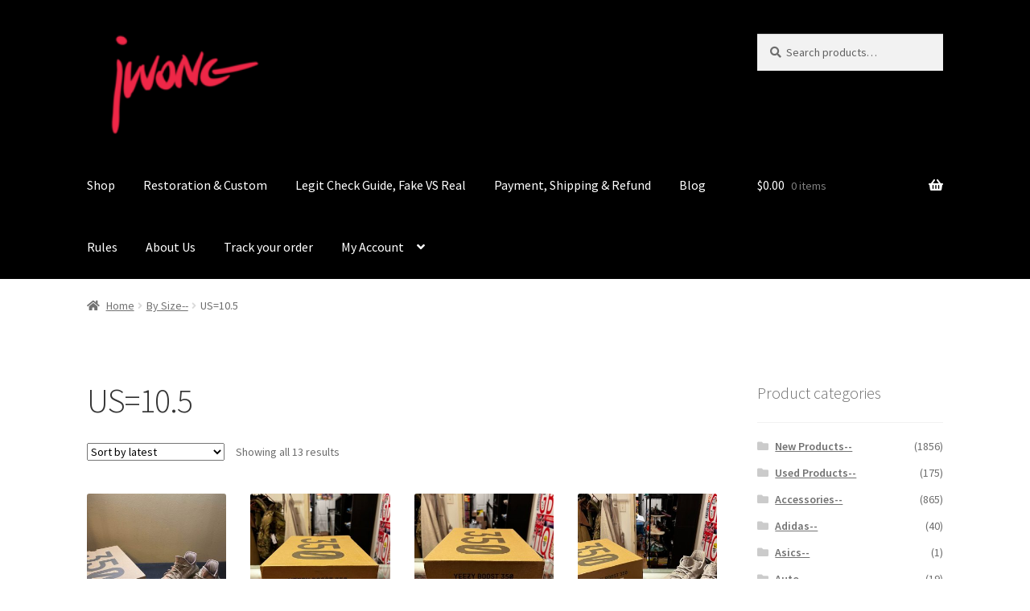

--- FILE ---
content_type: text/html; charset=UTF-8
request_url: https://jwongboutique.com/product-category/by-size/us10-5/
body_size: 20597
content:
<!doctype html>
<html lang="en-US">
<head>
<meta charset="UTF-8">

	
<link rel="profile" href="http://gmpg.org/xfn/11">
<link rel="pingback" href="https://jwongboutique.com/xmlrpc.php">

<title>US=10.5 &#8211; Jwong Boutique</title>
<meta name='robots' content='max-image-preview:large' />
<script>window._wca = window._wca || [];</script>
<link rel='dns-prefetch' href='//www.googletagmanager.com' />
<link rel='dns-prefetch' href='//stats.wp.com' />
<link rel='dns-prefetch' href='//fonts.googleapis.com' />
<link rel="alternate" type="application/rss+xml" title="Jwong Boutique &raquo; Feed" href="https://jwongboutique.com/feed/" />
<link rel="alternate" type="application/rss+xml" title="Jwong Boutique &raquo; Comments Feed" href="https://jwongboutique.com/comments/feed/" />
<link rel="alternate" type="application/rss+xml" title="Jwong Boutique &raquo; US=10.5 Category Feed" href="https://jwongboutique.com/product-category/by-size/us10-5/feed/" />
<style id='wp-img-auto-sizes-contain-inline-css'>
img:is([sizes=auto i],[sizes^="auto," i]){contain-intrinsic-size:3000px 1500px}
/*# sourceURL=wp-img-auto-sizes-contain-inline-css */
</style>
<style id='wp-emoji-styles-inline-css'>

	img.wp-smiley, img.emoji {
		display: inline !important;
		border: none !important;
		box-shadow: none !important;
		height: 1em !important;
		width: 1em !important;
		margin: 0 0.07em !important;
		vertical-align: -0.1em !important;
		background: none !important;
		padding: 0 !important;
	}
/*# sourceURL=wp-emoji-styles-inline-css */
</style>
<style id='wp-block-library-inline-css'>
:root{--wp-block-synced-color:#7a00df;--wp-block-synced-color--rgb:122,0,223;--wp-bound-block-color:var(--wp-block-synced-color);--wp-editor-canvas-background:#ddd;--wp-admin-theme-color:#007cba;--wp-admin-theme-color--rgb:0,124,186;--wp-admin-theme-color-darker-10:#006ba1;--wp-admin-theme-color-darker-10--rgb:0,107,160.5;--wp-admin-theme-color-darker-20:#005a87;--wp-admin-theme-color-darker-20--rgb:0,90,135;--wp-admin-border-width-focus:2px}@media (min-resolution:192dpi){:root{--wp-admin-border-width-focus:1.5px}}.wp-element-button{cursor:pointer}:root .has-very-light-gray-background-color{background-color:#eee}:root .has-very-dark-gray-background-color{background-color:#313131}:root .has-very-light-gray-color{color:#eee}:root .has-very-dark-gray-color{color:#313131}:root .has-vivid-green-cyan-to-vivid-cyan-blue-gradient-background{background:linear-gradient(135deg,#00d084,#0693e3)}:root .has-purple-crush-gradient-background{background:linear-gradient(135deg,#34e2e4,#4721fb 50%,#ab1dfe)}:root .has-hazy-dawn-gradient-background{background:linear-gradient(135deg,#faaca8,#dad0ec)}:root .has-subdued-olive-gradient-background{background:linear-gradient(135deg,#fafae1,#67a671)}:root .has-atomic-cream-gradient-background{background:linear-gradient(135deg,#fdd79a,#004a59)}:root .has-nightshade-gradient-background{background:linear-gradient(135deg,#330968,#31cdcf)}:root .has-midnight-gradient-background{background:linear-gradient(135deg,#020381,#2874fc)}:root{--wp--preset--font-size--normal:16px;--wp--preset--font-size--huge:42px}.has-regular-font-size{font-size:1em}.has-larger-font-size{font-size:2.625em}.has-normal-font-size{font-size:var(--wp--preset--font-size--normal)}.has-huge-font-size{font-size:var(--wp--preset--font-size--huge)}.has-text-align-center{text-align:center}.has-text-align-left{text-align:left}.has-text-align-right{text-align:right}.has-fit-text{white-space:nowrap!important}#end-resizable-editor-section{display:none}.aligncenter{clear:both}.items-justified-left{justify-content:flex-start}.items-justified-center{justify-content:center}.items-justified-right{justify-content:flex-end}.items-justified-space-between{justify-content:space-between}.screen-reader-text{border:0;clip-path:inset(50%);height:1px;margin:-1px;overflow:hidden;padding:0;position:absolute;width:1px;word-wrap:normal!important}.screen-reader-text:focus{background-color:#ddd;clip-path:none;color:#444;display:block;font-size:1em;height:auto;left:5px;line-height:normal;padding:15px 23px 14px;text-decoration:none;top:5px;width:auto;z-index:100000}html :where(.has-border-color){border-style:solid}html :where([style*=border-top-color]){border-top-style:solid}html :where([style*=border-right-color]){border-right-style:solid}html :where([style*=border-bottom-color]){border-bottom-style:solid}html :where([style*=border-left-color]){border-left-style:solid}html :where([style*=border-width]){border-style:solid}html :where([style*=border-top-width]){border-top-style:solid}html :where([style*=border-right-width]){border-right-style:solid}html :where([style*=border-bottom-width]){border-bottom-style:solid}html :where([style*=border-left-width]){border-left-style:solid}html :where(img[class*=wp-image-]){height:auto;max-width:100%}:where(figure){margin:0 0 1em}html :where(.is-position-sticky){--wp-admin--admin-bar--position-offset:var(--wp-admin--admin-bar--height,0px)}@media screen and (max-width:600px){html :where(.is-position-sticky){--wp-admin--admin-bar--position-offset:0px}}

/*# sourceURL=wp-block-library-inline-css */
</style><style id='wp-block-social-links-inline-css'>
.wp-block-social-links{background:none;box-sizing:border-box;margin-left:0;padding-left:0;padding-right:0;text-indent:0}.wp-block-social-links .wp-social-link a,.wp-block-social-links .wp-social-link a:hover{border-bottom:0;box-shadow:none;text-decoration:none}.wp-block-social-links .wp-social-link svg{height:1em;width:1em}.wp-block-social-links .wp-social-link span:not(.screen-reader-text){font-size:.65em;margin-left:.5em;margin-right:.5em}.wp-block-social-links.has-small-icon-size{font-size:16px}.wp-block-social-links,.wp-block-social-links.has-normal-icon-size{font-size:24px}.wp-block-social-links.has-large-icon-size{font-size:36px}.wp-block-social-links.has-huge-icon-size{font-size:48px}.wp-block-social-links.aligncenter{display:flex;justify-content:center}.wp-block-social-links.alignright{justify-content:flex-end}.wp-block-social-link{border-radius:9999px;display:block}@media not (prefers-reduced-motion){.wp-block-social-link{transition:transform .1s ease}}.wp-block-social-link{height:auto}.wp-block-social-link a{align-items:center;display:flex;line-height:0}.wp-block-social-link:hover{transform:scale(1.1)}.wp-block-social-links .wp-block-social-link.wp-social-link{display:inline-block;margin:0;padding:0}.wp-block-social-links .wp-block-social-link.wp-social-link .wp-block-social-link-anchor,.wp-block-social-links .wp-block-social-link.wp-social-link .wp-block-social-link-anchor svg,.wp-block-social-links .wp-block-social-link.wp-social-link .wp-block-social-link-anchor:active,.wp-block-social-links .wp-block-social-link.wp-social-link .wp-block-social-link-anchor:hover,.wp-block-social-links .wp-block-social-link.wp-social-link .wp-block-social-link-anchor:visited{color:currentColor;fill:currentColor}:where(.wp-block-social-links:not(.is-style-logos-only)) .wp-social-link{background-color:#f0f0f0;color:#444}:where(.wp-block-social-links:not(.is-style-logos-only)) .wp-social-link-amazon{background-color:#f90;color:#fff}:where(.wp-block-social-links:not(.is-style-logos-only)) .wp-social-link-bandcamp{background-color:#1ea0c3;color:#fff}:where(.wp-block-social-links:not(.is-style-logos-only)) .wp-social-link-behance{background-color:#0757fe;color:#fff}:where(.wp-block-social-links:not(.is-style-logos-only)) .wp-social-link-bluesky{background-color:#0a7aff;color:#fff}:where(.wp-block-social-links:not(.is-style-logos-only)) .wp-social-link-codepen{background-color:#1e1f26;color:#fff}:where(.wp-block-social-links:not(.is-style-logos-only)) .wp-social-link-deviantart{background-color:#02e49b;color:#fff}:where(.wp-block-social-links:not(.is-style-logos-only)) .wp-social-link-discord{background-color:#5865f2;color:#fff}:where(.wp-block-social-links:not(.is-style-logos-only)) .wp-social-link-dribbble{background-color:#e94c89;color:#fff}:where(.wp-block-social-links:not(.is-style-logos-only)) .wp-social-link-dropbox{background-color:#4280ff;color:#fff}:where(.wp-block-social-links:not(.is-style-logos-only)) .wp-social-link-etsy{background-color:#f45800;color:#fff}:where(.wp-block-social-links:not(.is-style-logos-only)) .wp-social-link-facebook{background-color:#0866ff;color:#fff}:where(.wp-block-social-links:not(.is-style-logos-only)) .wp-social-link-fivehundredpx{background-color:#000;color:#fff}:where(.wp-block-social-links:not(.is-style-logos-only)) .wp-social-link-flickr{background-color:#0461dd;color:#fff}:where(.wp-block-social-links:not(.is-style-logos-only)) .wp-social-link-foursquare{background-color:#e65678;color:#fff}:where(.wp-block-social-links:not(.is-style-logos-only)) .wp-social-link-github{background-color:#24292d;color:#fff}:where(.wp-block-social-links:not(.is-style-logos-only)) .wp-social-link-goodreads{background-color:#eceadd;color:#382110}:where(.wp-block-social-links:not(.is-style-logos-only)) .wp-social-link-google{background-color:#ea4434;color:#fff}:where(.wp-block-social-links:not(.is-style-logos-only)) .wp-social-link-gravatar{background-color:#1d4fc4;color:#fff}:where(.wp-block-social-links:not(.is-style-logos-only)) .wp-social-link-instagram{background-color:#f00075;color:#fff}:where(.wp-block-social-links:not(.is-style-logos-only)) .wp-social-link-lastfm{background-color:#e21b24;color:#fff}:where(.wp-block-social-links:not(.is-style-logos-only)) .wp-social-link-linkedin{background-color:#0d66c2;color:#fff}:where(.wp-block-social-links:not(.is-style-logos-only)) .wp-social-link-mastodon{background-color:#3288d4;color:#fff}:where(.wp-block-social-links:not(.is-style-logos-only)) .wp-social-link-medium{background-color:#000;color:#fff}:where(.wp-block-social-links:not(.is-style-logos-only)) .wp-social-link-meetup{background-color:#f6405f;color:#fff}:where(.wp-block-social-links:not(.is-style-logos-only)) .wp-social-link-patreon{background-color:#000;color:#fff}:where(.wp-block-social-links:not(.is-style-logos-only)) .wp-social-link-pinterest{background-color:#e60122;color:#fff}:where(.wp-block-social-links:not(.is-style-logos-only)) .wp-social-link-pocket{background-color:#ef4155;color:#fff}:where(.wp-block-social-links:not(.is-style-logos-only)) .wp-social-link-reddit{background-color:#ff4500;color:#fff}:where(.wp-block-social-links:not(.is-style-logos-only)) .wp-social-link-skype{background-color:#0478d7;color:#fff}:where(.wp-block-social-links:not(.is-style-logos-only)) .wp-social-link-snapchat{background-color:#fefc00;color:#fff;stroke:#000}:where(.wp-block-social-links:not(.is-style-logos-only)) .wp-social-link-soundcloud{background-color:#ff5600;color:#fff}:where(.wp-block-social-links:not(.is-style-logos-only)) .wp-social-link-spotify{background-color:#1bd760;color:#fff}:where(.wp-block-social-links:not(.is-style-logos-only)) .wp-social-link-telegram{background-color:#2aabee;color:#fff}:where(.wp-block-social-links:not(.is-style-logos-only)) .wp-social-link-threads{background-color:#000;color:#fff}:where(.wp-block-social-links:not(.is-style-logos-only)) .wp-social-link-tiktok{background-color:#000;color:#fff}:where(.wp-block-social-links:not(.is-style-logos-only)) .wp-social-link-tumblr{background-color:#011835;color:#fff}:where(.wp-block-social-links:not(.is-style-logos-only)) .wp-social-link-twitch{background-color:#6440a4;color:#fff}:where(.wp-block-social-links:not(.is-style-logos-only)) .wp-social-link-twitter{background-color:#1da1f2;color:#fff}:where(.wp-block-social-links:not(.is-style-logos-only)) .wp-social-link-vimeo{background-color:#1eb7ea;color:#fff}:where(.wp-block-social-links:not(.is-style-logos-only)) .wp-social-link-vk{background-color:#4680c2;color:#fff}:where(.wp-block-social-links:not(.is-style-logos-only)) .wp-social-link-wordpress{background-color:#3499cd;color:#fff}:where(.wp-block-social-links:not(.is-style-logos-only)) .wp-social-link-whatsapp{background-color:#25d366;color:#fff}:where(.wp-block-social-links:not(.is-style-logos-only)) .wp-social-link-x{background-color:#000;color:#fff}:where(.wp-block-social-links:not(.is-style-logos-only)) .wp-social-link-yelp{background-color:#d32422;color:#fff}:where(.wp-block-social-links:not(.is-style-logos-only)) .wp-social-link-youtube{background-color:red;color:#fff}:where(.wp-block-social-links.is-style-logos-only) .wp-social-link{background:none}:where(.wp-block-social-links.is-style-logos-only) .wp-social-link svg{height:1.25em;width:1.25em}:where(.wp-block-social-links.is-style-logos-only) .wp-social-link-amazon{color:#f90}:where(.wp-block-social-links.is-style-logos-only) .wp-social-link-bandcamp{color:#1ea0c3}:where(.wp-block-social-links.is-style-logos-only) .wp-social-link-behance{color:#0757fe}:where(.wp-block-social-links.is-style-logos-only) .wp-social-link-bluesky{color:#0a7aff}:where(.wp-block-social-links.is-style-logos-only) .wp-social-link-codepen{color:#1e1f26}:where(.wp-block-social-links.is-style-logos-only) .wp-social-link-deviantart{color:#02e49b}:where(.wp-block-social-links.is-style-logos-only) .wp-social-link-discord{color:#5865f2}:where(.wp-block-social-links.is-style-logos-only) .wp-social-link-dribbble{color:#e94c89}:where(.wp-block-social-links.is-style-logos-only) .wp-social-link-dropbox{color:#4280ff}:where(.wp-block-social-links.is-style-logos-only) .wp-social-link-etsy{color:#f45800}:where(.wp-block-social-links.is-style-logos-only) .wp-social-link-facebook{color:#0866ff}:where(.wp-block-social-links.is-style-logos-only) .wp-social-link-fivehundredpx{color:#000}:where(.wp-block-social-links.is-style-logos-only) .wp-social-link-flickr{color:#0461dd}:where(.wp-block-social-links.is-style-logos-only) .wp-social-link-foursquare{color:#e65678}:where(.wp-block-social-links.is-style-logos-only) .wp-social-link-github{color:#24292d}:where(.wp-block-social-links.is-style-logos-only) .wp-social-link-goodreads{color:#382110}:where(.wp-block-social-links.is-style-logos-only) .wp-social-link-google{color:#ea4434}:where(.wp-block-social-links.is-style-logos-only) .wp-social-link-gravatar{color:#1d4fc4}:where(.wp-block-social-links.is-style-logos-only) .wp-social-link-instagram{color:#f00075}:where(.wp-block-social-links.is-style-logos-only) .wp-social-link-lastfm{color:#e21b24}:where(.wp-block-social-links.is-style-logos-only) .wp-social-link-linkedin{color:#0d66c2}:where(.wp-block-social-links.is-style-logos-only) .wp-social-link-mastodon{color:#3288d4}:where(.wp-block-social-links.is-style-logos-only) .wp-social-link-medium{color:#000}:where(.wp-block-social-links.is-style-logos-only) .wp-social-link-meetup{color:#f6405f}:where(.wp-block-social-links.is-style-logos-only) .wp-social-link-patreon{color:#000}:where(.wp-block-social-links.is-style-logos-only) .wp-social-link-pinterest{color:#e60122}:where(.wp-block-social-links.is-style-logos-only) .wp-social-link-pocket{color:#ef4155}:where(.wp-block-social-links.is-style-logos-only) .wp-social-link-reddit{color:#ff4500}:where(.wp-block-social-links.is-style-logos-only) .wp-social-link-skype{color:#0478d7}:where(.wp-block-social-links.is-style-logos-only) .wp-social-link-snapchat{color:#fff;stroke:#000}:where(.wp-block-social-links.is-style-logos-only) .wp-social-link-soundcloud{color:#ff5600}:where(.wp-block-social-links.is-style-logos-only) .wp-social-link-spotify{color:#1bd760}:where(.wp-block-social-links.is-style-logos-only) .wp-social-link-telegram{color:#2aabee}:where(.wp-block-social-links.is-style-logos-only) .wp-social-link-threads{color:#000}:where(.wp-block-social-links.is-style-logos-only) .wp-social-link-tiktok{color:#000}:where(.wp-block-social-links.is-style-logos-only) .wp-social-link-tumblr{color:#011835}:where(.wp-block-social-links.is-style-logos-only) .wp-social-link-twitch{color:#6440a4}:where(.wp-block-social-links.is-style-logos-only) .wp-social-link-twitter{color:#1da1f2}:where(.wp-block-social-links.is-style-logos-only) .wp-social-link-vimeo{color:#1eb7ea}:where(.wp-block-social-links.is-style-logos-only) .wp-social-link-vk{color:#4680c2}:where(.wp-block-social-links.is-style-logos-only) .wp-social-link-whatsapp{color:#25d366}:where(.wp-block-social-links.is-style-logos-only) .wp-social-link-wordpress{color:#3499cd}:where(.wp-block-social-links.is-style-logos-only) .wp-social-link-x{color:#000}:where(.wp-block-social-links.is-style-logos-only) .wp-social-link-yelp{color:#d32422}:where(.wp-block-social-links.is-style-logos-only) .wp-social-link-youtube{color:red}.wp-block-social-links.is-style-pill-shape .wp-social-link{width:auto}:root :where(.wp-block-social-links .wp-social-link a){padding:.25em}:root :where(.wp-block-social-links.is-style-logos-only .wp-social-link a){padding:0}:root :where(.wp-block-social-links.is-style-pill-shape .wp-social-link a){padding-left:.6666666667em;padding-right:.6666666667em}.wp-block-social-links:not(.has-icon-color):not(.has-icon-background-color) .wp-social-link-snapchat .wp-block-social-link-label{color:#000}
/*# sourceURL=https://jwongboutique.com/wp-includes/blocks/social-links/style.min.css */
</style>
<style id='global-styles-inline-css'>
:root{--wp--preset--aspect-ratio--square: 1;--wp--preset--aspect-ratio--4-3: 4/3;--wp--preset--aspect-ratio--3-4: 3/4;--wp--preset--aspect-ratio--3-2: 3/2;--wp--preset--aspect-ratio--2-3: 2/3;--wp--preset--aspect-ratio--16-9: 16/9;--wp--preset--aspect-ratio--9-16: 9/16;--wp--preset--color--black: #000000;--wp--preset--color--cyan-bluish-gray: #abb8c3;--wp--preset--color--white: #ffffff;--wp--preset--color--pale-pink: #f78da7;--wp--preset--color--vivid-red: #cf2e2e;--wp--preset--color--luminous-vivid-orange: #ff6900;--wp--preset--color--luminous-vivid-amber: #fcb900;--wp--preset--color--light-green-cyan: #7bdcb5;--wp--preset--color--vivid-green-cyan: #00d084;--wp--preset--color--pale-cyan-blue: #8ed1fc;--wp--preset--color--vivid-cyan-blue: #0693e3;--wp--preset--color--vivid-purple: #9b51e0;--wp--preset--gradient--vivid-cyan-blue-to-vivid-purple: linear-gradient(135deg,rgb(6,147,227) 0%,rgb(155,81,224) 100%);--wp--preset--gradient--light-green-cyan-to-vivid-green-cyan: linear-gradient(135deg,rgb(122,220,180) 0%,rgb(0,208,130) 100%);--wp--preset--gradient--luminous-vivid-amber-to-luminous-vivid-orange: linear-gradient(135deg,rgb(252,185,0) 0%,rgb(255,105,0) 100%);--wp--preset--gradient--luminous-vivid-orange-to-vivid-red: linear-gradient(135deg,rgb(255,105,0) 0%,rgb(207,46,46) 100%);--wp--preset--gradient--very-light-gray-to-cyan-bluish-gray: linear-gradient(135deg,rgb(238,238,238) 0%,rgb(169,184,195) 100%);--wp--preset--gradient--cool-to-warm-spectrum: linear-gradient(135deg,rgb(74,234,220) 0%,rgb(151,120,209) 20%,rgb(207,42,186) 40%,rgb(238,44,130) 60%,rgb(251,105,98) 80%,rgb(254,248,76) 100%);--wp--preset--gradient--blush-light-purple: linear-gradient(135deg,rgb(255,206,236) 0%,rgb(152,150,240) 100%);--wp--preset--gradient--blush-bordeaux: linear-gradient(135deg,rgb(254,205,165) 0%,rgb(254,45,45) 50%,rgb(107,0,62) 100%);--wp--preset--gradient--luminous-dusk: linear-gradient(135deg,rgb(255,203,112) 0%,rgb(199,81,192) 50%,rgb(65,88,208) 100%);--wp--preset--gradient--pale-ocean: linear-gradient(135deg,rgb(255,245,203) 0%,rgb(182,227,212) 50%,rgb(51,167,181) 100%);--wp--preset--gradient--electric-grass: linear-gradient(135deg,rgb(202,248,128) 0%,rgb(113,206,126) 100%);--wp--preset--gradient--midnight: linear-gradient(135deg,rgb(2,3,129) 0%,rgb(40,116,252) 100%);--wp--preset--font-size--small: 14px;--wp--preset--font-size--medium: 23px;--wp--preset--font-size--large: 26px;--wp--preset--font-size--x-large: 42px;--wp--preset--font-size--normal: 16px;--wp--preset--font-size--huge: 37px;--wp--preset--spacing--20: 0.44rem;--wp--preset--spacing--30: 0.67rem;--wp--preset--spacing--40: 1rem;--wp--preset--spacing--50: 1.5rem;--wp--preset--spacing--60: 2.25rem;--wp--preset--spacing--70: 3.38rem;--wp--preset--spacing--80: 5.06rem;--wp--preset--shadow--natural: 6px 6px 9px rgba(0, 0, 0, 0.2);--wp--preset--shadow--deep: 12px 12px 50px rgba(0, 0, 0, 0.4);--wp--preset--shadow--sharp: 6px 6px 0px rgba(0, 0, 0, 0.2);--wp--preset--shadow--outlined: 6px 6px 0px -3px rgb(255, 255, 255), 6px 6px rgb(0, 0, 0);--wp--preset--shadow--crisp: 6px 6px 0px rgb(0, 0, 0);}:root :where(.is-layout-flow) > :first-child{margin-block-start: 0;}:root :where(.is-layout-flow) > :last-child{margin-block-end: 0;}:root :where(.is-layout-flow) > *{margin-block-start: 24px;margin-block-end: 0;}:root :where(.is-layout-constrained) > :first-child{margin-block-start: 0;}:root :where(.is-layout-constrained) > :last-child{margin-block-end: 0;}:root :where(.is-layout-constrained) > *{margin-block-start: 24px;margin-block-end: 0;}:root :where(.is-layout-flex){gap: 24px;}:root :where(.is-layout-grid){gap: 24px;}body .is-layout-flex{display: flex;}.is-layout-flex{flex-wrap: wrap;align-items: center;}.is-layout-flex > :is(*, div){margin: 0;}body .is-layout-grid{display: grid;}.is-layout-grid > :is(*, div){margin: 0;}.has-black-color{color: var(--wp--preset--color--black) !important;}.has-cyan-bluish-gray-color{color: var(--wp--preset--color--cyan-bluish-gray) !important;}.has-white-color{color: var(--wp--preset--color--white) !important;}.has-pale-pink-color{color: var(--wp--preset--color--pale-pink) !important;}.has-vivid-red-color{color: var(--wp--preset--color--vivid-red) !important;}.has-luminous-vivid-orange-color{color: var(--wp--preset--color--luminous-vivid-orange) !important;}.has-luminous-vivid-amber-color{color: var(--wp--preset--color--luminous-vivid-amber) !important;}.has-light-green-cyan-color{color: var(--wp--preset--color--light-green-cyan) !important;}.has-vivid-green-cyan-color{color: var(--wp--preset--color--vivid-green-cyan) !important;}.has-pale-cyan-blue-color{color: var(--wp--preset--color--pale-cyan-blue) !important;}.has-vivid-cyan-blue-color{color: var(--wp--preset--color--vivid-cyan-blue) !important;}.has-vivid-purple-color{color: var(--wp--preset--color--vivid-purple) !important;}.has-black-background-color{background-color: var(--wp--preset--color--black) !important;}.has-cyan-bluish-gray-background-color{background-color: var(--wp--preset--color--cyan-bluish-gray) !important;}.has-white-background-color{background-color: var(--wp--preset--color--white) !important;}.has-pale-pink-background-color{background-color: var(--wp--preset--color--pale-pink) !important;}.has-vivid-red-background-color{background-color: var(--wp--preset--color--vivid-red) !important;}.has-luminous-vivid-orange-background-color{background-color: var(--wp--preset--color--luminous-vivid-orange) !important;}.has-luminous-vivid-amber-background-color{background-color: var(--wp--preset--color--luminous-vivid-amber) !important;}.has-light-green-cyan-background-color{background-color: var(--wp--preset--color--light-green-cyan) !important;}.has-vivid-green-cyan-background-color{background-color: var(--wp--preset--color--vivid-green-cyan) !important;}.has-pale-cyan-blue-background-color{background-color: var(--wp--preset--color--pale-cyan-blue) !important;}.has-vivid-cyan-blue-background-color{background-color: var(--wp--preset--color--vivid-cyan-blue) !important;}.has-vivid-purple-background-color{background-color: var(--wp--preset--color--vivid-purple) !important;}.has-black-border-color{border-color: var(--wp--preset--color--black) !important;}.has-cyan-bluish-gray-border-color{border-color: var(--wp--preset--color--cyan-bluish-gray) !important;}.has-white-border-color{border-color: var(--wp--preset--color--white) !important;}.has-pale-pink-border-color{border-color: var(--wp--preset--color--pale-pink) !important;}.has-vivid-red-border-color{border-color: var(--wp--preset--color--vivid-red) !important;}.has-luminous-vivid-orange-border-color{border-color: var(--wp--preset--color--luminous-vivid-orange) !important;}.has-luminous-vivid-amber-border-color{border-color: var(--wp--preset--color--luminous-vivid-amber) !important;}.has-light-green-cyan-border-color{border-color: var(--wp--preset--color--light-green-cyan) !important;}.has-vivid-green-cyan-border-color{border-color: var(--wp--preset--color--vivid-green-cyan) !important;}.has-pale-cyan-blue-border-color{border-color: var(--wp--preset--color--pale-cyan-blue) !important;}.has-vivid-cyan-blue-border-color{border-color: var(--wp--preset--color--vivid-cyan-blue) !important;}.has-vivid-purple-border-color{border-color: var(--wp--preset--color--vivid-purple) !important;}.has-vivid-cyan-blue-to-vivid-purple-gradient-background{background: var(--wp--preset--gradient--vivid-cyan-blue-to-vivid-purple) !important;}.has-light-green-cyan-to-vivid-green-cyan-gradient-background{background: var(--wp--preset--gradient--light-green-cyan-to-vivid-green-cyan) !important;}.has-luminous-vivid-amber-to-luminous-vivid-orange-gradient-background{background: var(--wp--preset--gradient--luminous-vivid-amber-to-luminous-vivid-orange) !important;}.has-luminous-vivid-orange-to-vivid-red-gradient-background{background: var(--wp--preset--gradient--luminous-vivid-orange-to-vivid-red) !important;}.has-very-light-gray-to-cyan-bluish-gray-gradient-background{background: var(--wp--preset--gradient--very-light-gray-to-cyan-bluish-gray) !important;}.has-cool-to-warm-spectrum-gradient-background{background: var(--wp--preset--gradient--cool-to-warm-spectrum) !important;}.has-blush-light-purple-gradient-background{background: var(--wp--preset--gradient--blush-light-purple) !important;}.has-blush-bordeaux-gradient-background{background: var(--wp--preset--gradient--blush-bordeaux) !important;}.has-luminous-dusk-gradient-background{background: var(--wp--preset--gradient--luminous-dusk) !important;}.has-pale-ocean-gradient-background{background: var(--wp--preset--gradient--pale-ocean) !important;}.has-electric-grass-gradient-background{background: var(--wp--preset--gradient--electric-grass) !important;}.has-midnight-gradient-background{background: var(--wp--preset--gradient--midnight) !important;}.has-small-font-size{font-size: var(--wp--preset--font-size--small) !important;}.has-medium-font-size{font-size: var(--wp--preset--font-size--medium) !important;}.has-large-font-size{font-size: var(--wp--preset--font-size--large) !important;}.has-x-large-font-size{font-size: var(--wp--preset--font-size--x-large) !important;}
/*# sourceURL=global-styles-inline-css */
</style>
<style id='core-block-supports-inline-css'>
.wp-container-core-social-links-is-layout-fc4fd283{justify-content:flex-start;}
/*# sourceURL=core-block-supports-inline-css */
</style>

<style id='classic-theme-styles-inline-css'>
/*! This file is auto-generated */
.wp-block-button__link{color:#fff;background-color:#32373c;border-radius:9999px;box-shadow:none;text-decoration:none;padding:calc(.667em + 2px) calc(1.333em + 2px);font-size:1.125em}.wp-block-file__button{background:#32373c;color:#fff;text-decoration:none}
/*# sourceURL=/wp-includes/css/classic-themes.min.css */
</style>
<link rel='stylesheet' id='storefront-gutenberg-blocks-css' href='https://jwongboutique.com/wp-content/themes/storefront/assets/css/base/gutenberg-blocks.css?ver=4.6.2' media='all' />
<style id='storefront-gutenberg-blocks-inline-css'>

				.wp-block-button__link:not(.has-text-color) {
					color: #333333;
				}

				.wp-block-button__link:not(.has-text-color):hover,
				.wp-block-button__link:not(.has-text-color):focus,
				.wp-block-button__link:not(.has-text-color):active {
					color: #333333;
				}

				.wp-block-button__link:not(.has-background) {
					background-color: #eeeeee;
				}

				.wp-block-button__link:not(.has-background):hover,
				.wp-block-button__link:not(.has-background):focus,
				.wp-block-button__link:not(.has-background):active {
					border-color: #d5d5d5;
					background-color: #d5d5d5;
				}

				.wc-block-grid__products .wc-block-grid__product .wp-block-button__link {
					background-color: #eeeeee;
					border-color: #eeeeee;
					color: #333333;
				}

				.wp-block-quote footer,
				.wp-block-quote cite,
				.wp-block-quote__citation {
					color: #6d6d6d;
				}

				.wp-block-pullquote cite,
				.wp-block-pullquote footer,
				.wp-block-pullquote__citation {
					color: #6d6d6d;
				}

				.wp-block-image figcaption {
					color: #6d6d6d;
				}

				.wp-block-separator.is-style-dots::before {
					color: #333333;
				}

				.wp-block-file a.wp-block-file__button {
					color: #333333;
					background-color: #eeeeee;
					border-color: #eeeeee;
				}

				.wp-block-file a.wp-block-file__button:hover,
				.wp-block-file a.wp-block-file__button:focus,
				.wp-block-file a.wp-block-file__button:active {
					color: #333333;
					background-color: #d5d5d5;
				}

				.wp-block-code,
				.wp-block-preformatted pre {
					color: #6d6d6d;
				}

				.wp-block-table:not( .has-background ):not( .is-style-stripes ) tbody tr:nth-child(2n) td {
					background-color: #fdfdfd;
				}

				.wp-block-cover .wp-block-cover__inner-container h1:not(.has-text-color),
				.wp-block-cover .wp-block-cover__inner-container h2:not(.has-text-color),
				.wp-block-cover .wp-block-cover__inner-container h3:not(.has-text-color),
				.wp-block-cover .wp-block-cover__inner-container h4:not(.has-text-color),
				.wp-block-cover .wp-block-cover__inner-container h5:not(.has-text-color),
				.wp-block-cover .wp-block-cover__inner-container h6:not(.has-text-color) {
					color: #000000;
				}

				div.wc-block-components-price-slider__range-input-progress,
				.rtl .wc-block-components-price-slider__range-input-progress {
					--range-color: #000000;
				}

				/* Target only IE11 */
				@media all and (-ms-high-contrast: none), (-ms-high-contrast: active) {
					.wc-block-components-price-slider__range-input-progress {
						background: #000000;
					}
				}

				.wc-block-components-button:not(.is-link) {
					background-color: #333333;
					color: #ffffff;
				}

				.wc-block-components-button:not(.is-link):hover,
				.wc-block-components-button:not(.is-link):focus,
				.wc-block-components-button:not(.is-link):active {
					background-color: #1a1a1a;
					color: #ffffff;
				}

				.wc-block-components-button:not(.is-link):disabled {
					background-color: #333333;
					color: #ffffff;
				}

				.wc-block-cart__submit-container {
					background-color: #ffffff;
				}

				.wc-block-cart__submit-container::before {
					color: rgba(220,220,220,0.5);
				}

				.wc-block-components-order-summary-item__quantity {
					background-color: #ffffff;
					border-color: #6d6d6d;
					box-shadow: 0 0 0 2px #ffffff;
					color: #6d6d6d;
				}
			
/*# sourceURL=storefront-gutenberg-blocks-inline-css */
</style>
<link rel='stylesheet' id='social-widget-css' href='https://jwongboutique.com/wp-content/plugins/social-media-widget/social_widget.css?ver=6.9' media='all' />
<style id='woocommerce-inline-inline-css'>
.woocommerce form .form-row .required { visibility: visible; }
/*# sourceURL=woocommerce-inline-inline-css */
</style>
<link rel='stylesheet' id='storefront-style-css' href='https://jwongboutique.com/wp-content/themes/storefront/style.css?ver=4.6.2' media='all' />
<style id='storefront-style-inline-css'>

			.main-navigation ul li a,
			.site-title a,
			ul.menu li a,
			.site-branding h1 a,
			button.menu-toggle,
			button.menu-toggle:hover,
			.handheld-navigation .dropdown-toggle {
				color: #ffffff;
			}

			button.menu-toggle,
			button.menu-toggle:hover {
				border-color: #ffffff;
			}

			.main-navigation ul li a:hover,
			.main-navigation ul li:hover > a,
			.site-title a:hover,
			.site-header ul.menu li.current-menu-item > a {
				color: #ffffff;
			}

			table:not( .has-background ) th {
				background-color: #f8f8f8;
			}

			table:not( .has-background ) tbody td {
				background-color: #fdfdfd;
			}

			table:not( .has-background ) tbody tr:nth-child(2n) td,
			fieldset,
			fieldset legend {
				background-color: #fbfbfb;
			}

			.site-header,
			.secondary-navigation ul ul,
			.main-navigation ul.menu > li.menu-item-has-children:after,
			.secondary-navigation ul.menu ul,
			.storefront-handheld-footer-bar,
			.storefront-handheld-footer-bar ul li > a,
			.storefront-handheld-footer-bar ul li.search .site-search,
			button.menu-toggle,
			button.menu-toggle:hover {
				background-color: #000000;
			}

			p.site-description,
			.site-header,
			.storefront-handheld-footer-bar {
				color: #ffffff;
			}

			button.menu-toggle:after,
			button.menu-toggle:before,
			button.menu-toggle span:before {
				background-color: #ffffff;
			}

			h1, h2, h3, h4, h5, h6, .wc-block-grid__product-title {
				color: #333333;
			}

			.widget h1 {
				border-bottom-color: #333333;
			}

			body,
			.secondary-navigation a {
				color: #6d6d6d;
			}

			.widget-area .widget a,
			.hentry .entry-header .posted-on a,
			.hentry .entry-header .post-author a,
			.hentry .entry-header .post-comments a,
			.hentry .entry-header .byline a {
				color: #727272;
			}

			a {
				color: #000000;
			}

			a:focus,
			button:focus,
			.button.alt:focus,
			input:focus,
			textarea:focus,
			input[type="button"]:focus,
			input[type="reset"]:focus,
			input[type="submit"]:focus,
			input[type="email"]:focus,
			input[type="tel"]:focus,
			input[type="url"]:focus,
			input[type="password"]:focus,
			input[type="search"]:focus {
				outline-color: #000000;
			}

			button, input[type="button"], input[type="reset"], input[type="submit"], .button, .widget a.button {
				background-color: #eeeeee;
				border-color: #eeeeee;
				color: #333333;
			}

			button:hover, input[type="button"]:hover, input[type="reset"]:hover, input[type="submit"]:hover, .button:hover, .widget a.button:hover {
				background-color: #d5d5d5;
				border-color: #d5d5d5;
				color: #333333;
			}

			button.alt, input[type="button"].alt, input[type="reset"].alt, input[type="submit"].alt, .button.alt, .widget-area .widget a.button.alt {
				background-color: #333333;
				border-color: #333333;
				color: #ffffff;
			}

			button.alt:hover, input[type="button"].alt:hover, input[type="reset"].alt:hover, input[type="submit"].alt:hover, .button.alt:hover, .widget-area .widget a.button.alt:hover {
				background-color: #1a1a1a;
				border-color: #1a1a1a;
				color: #ffffff;
			}

			.pagination .page-numbers li .page-numbers.current {
				background-color: #e6e6e6;
				color: #636363;
			}

			#comments .comment-list .comment-content .comment-text {
				background-color: #f8f8f8;
			}

			.site-footer {
				background-color: #000000;
				color: #ffffff;
			}

			.site-footer a:not(.button):not(.components-button) {
				color: #ffffff;
			}

			.site-footer .storefront-handheld-footer-bar a:not(.button):not(.components-button) {
				color: #ffffff;
			}

			.site-footer h1, .site-footer h2, .site-footer h3, .site-footer h4, .site-footer h5, .site-footer h6, .site-footer .widget .widget-title, .site-footer .widget .widgettitle {
				color: #ffffff;
			}

			.page-template-template-homepage.has-post-thumbnail .type-page.has-post-thumbnail .entry-title {
				color: #000000;
			}

			.page-template-template-homepage.has-post-thumbnail .type-page.has-post-thumbnail .entry-content {
				color: #000000;
			}

			@media screen and ( min-width: 768px ) {
				.secondary-navigation ul.menu a:hover {
					color: #ffffff;
				}

				.secondary-navigation ul.menu a {
					color: #ffffff;
				}

				.main-navigation ul.menu ul.sub-menu,
				.main-navigation ul.nav-menu ul.children {
					background-color: #000000;
				}

				.site-header {
					border-bottom-color: #000000;
				}
			}
/*# sourceURL=storefront-style-inline-css */
</style>
<link rel='stylesheet' id='storefront-icons-css' href='https://jwongboutique.com/wp-content/themes/storefront/assets/css/base/icons.css?ver=4.6.2' media='all' />
<link rel='stylesheet' id='storefront-fonts-css' href='https://fonts.googleapis.com/css?family=Source+Sans+Pro%3A400%2C300%2C300italic%2C400italic%2C600%2C700%2C900&#038;subset=latin%2Clatin-ext&#038;ver=4.6.2' media='all' />
<link rel='stylesheet' id='storefront-jetpack-widgets-css' href='https://jwongboutique.com/wp-content/themes/storefront/assets/css/jetpack/widgets.css?ver=4.6.2' media='all' />
<link rel='stylesheet' id='storefront-woocommerce-style-css' href='https://jwongboutique.com/wp-content/themes/storefront/assets/css/woocommerce/woocommerce.css?ver=4.6.2' media='all' />
<style id='storefront-woocommerce-style-inline-css'>
@font-face {
				font-family: star;
				src: url(https://jwongboutique.com/wp-content/plugins/woocommerce/assets/fonts/star.eot);
				src:
					url(https://jwongboutique.com/wp-content/plugins/woocommerce/assets/fonts/star.eot?#iefix) format("embedded-opentype"),
					url(https://jwongboutique.com/wp-content/plugins/woocommerce/assets/fonts/star.woff) format("woff"),
					url(https://jwongboutique.com/wp-content/plugins/woocommerce/assets/fonts/star.ttf) format("truetype"),
					url(https://jwongboutique.com/wp-content/plugins/woocommerce/assets/fonts/star.svg#star) format("svg");
				font-weight: 400;
				font-style: normal;
			}
			@font-face {
				font-family: WooCommerce;
				src: url(https://jwongboutique.com/wp-content/plugins/woocommerce/assets/fonts/WooCommerce.eot);
				src:
					url(https://jwongboutique.com/wp-content/plugins/woocommerce/assets/fonts/WooCommerce.eot?#iefix) format("embedded-opentype"),
					url(https://jwongboutique.com/wp-content/plugins/woocommerce/assets/fonts/WooCommerce.woff) format("woff"),
					url(https://jwongboutique.com/wp-content/plugins/woocommerce/assets/fonts/WooCommerce.ttf) format("truetype"),
					url(https://jwongboutique.com/wp-content/plugins/woocommerce/assets/fonts/WooCommerce.svg#WooCommerce) format("svg");
				font-weight: 400;
				font-style: normal;
			}

			a.cart-contents,
			.site-header-cart .widget_shopping_cart a {
				color: #ffffff;
			}

			a.cart-contents:hover,
			.site-header-cart .widget_shopping_cart a:hover,
			.site-header-cart:hover > li > a {
				color: #ffffff;
			}

			table.cart td.product-remove,
			table.cart td.actions {
				border-top-color: #ffffff;
			}

			.storefront-handheld-footer-bar ul li.cart .count {
				background-color: #ffffff;
				color: #000000;
				border-color: #000000;
			}

			.woocommerce-tabs ul.tabs li.active a,
			ul.products li.product .price,
			.onsale,
			.wc-block-grid__product-onsale,
			.widget_search form:before,
			.widget_product_search form:before {
				color: #6d6d6d;
			}

			.woocommerce-breadcrumb a,
			a.woocommerce-review-link,
			.product_meta a {
				color: #727272;
			}

			.wc-block-grid__product-onsale,
			.onsale {
				border-color: #6d6d6d;
			}

			.star-rating span:before,
			.quantity .plus, .quantity .minus,
			p.stars a:hover:after,
			p.stars a:after,
			.star-rating span:before,
			#payment .payment_methods li input[type=radio]:first-child:checked+label:before {
				color: #000000;
			}

			.widget_price_filter .ui-slider .ui-slider-range,
			.widget_price_filter .ui-slider .ui-slider-handle {
				background-color: #000000;
			}

			.order_details {
				background-color: #f8f8f8;
			}

			.order_details > li {
				border-bottom: 1px dotted #e3e3e3;
			}

			.order_details:before,
			.order_details:after {
				background: -webkit-linear-gradient(transparent 0,transparent 0),-webkit-linear-gradient(135deg,#f8f8f8 33.33%,transparent 33.33%),-webkit-linear-gradient(45deg,#f8f8f8 33.33%,transparent 33.33%)
			}

			#order_review {
				background-color: #ffffff;
			}

			#payment .payment_methods > li .payment_box,
			#payment .place-order {
				background-color: #fafafa;
			}

			#payment .payment_methods > li:not(.woocommerce-notice) {
				background-color: #f5f5f5;
			}

			#payment .payment_methods > li:not(.woocommerce-notice):hover {
				background-color: #f0f0f0;
			}

			.woocommerce-pagination .page-numbers li .page-numbers.current {
				background-color: #e6e6e6;
				color: #636363;
			}

			.wc-block-grid__product-onsale,
			.onsale,
			.woocommerce-pagination .page-numbers li .page-numbers:not(.current) {
				color: #6d6d6d;
			}

			p.stars a:before,
			p.stars a:hover~a:before,
			p.stars.selected a.active~a:before {
				color: #6d6d6d;
			}

			p.stars.selected a.active:before,
			p.stars:hover a:before,
			p.stars.selected a:not(.active):before,
			p.stars.selected a.active:before {
				color: #000000;
			}

			.single-product div.product .woocommerce-product-gallery .woocommerce-product-gallery__trigger {
				background-color: #eeeeee;
				color: #333333;
			}

			.single-product div.product .woocommerce-product-gallery .woocommerce-product-gallery__trigger:hover {
				background-color: #d5d5d5;
				border-color: #d5d5d5;
				color: #333333;
			}

			.button.added_to_cart:focus,
			.button.wc-forward:focus {
				outline-color: #000000;
			}

			.added_to_cart,
			.site-header-cart .widget_shopping_cart a.button,
			.wc-block-grid__products .wc-block-grid__product .wp-block-button__link {
				background-color: #eeeeee;
				border-color: #eeeeee;
				color: #333333;
			}

			.added_to_cart:hover,
			.site-header-cart .widget_shopping_cart a.button:hover,
			.wc-block-grid__products .wc-block-grid__product .wp-block-button__link:hover {
				background-color: #d5d5d5;
				border-color: #d5d5d5;
				color: #333333;
			}

			.added_to_cart.alt, .added_to_cart, .widget a.button.checkout {
				background-color: #333333;
				border-color: #333333;
				color: #ffffff;
			}

			.added_to_cart.alt:hover, .added_to_cart:hover, .widget a.button.checkout:hover {
				background-color: #1a1a1a;
				border-color: #1a1a1a;
				color: #ffffff;
			}

			.button.loading {
				color: #eeeeee;
			}

			.button.loading:hover {
				background-color: #eeeeee;
			}

			.button.loading:after {
				color: #333333;
			}

			@media screen and ( min-width: 768px ) {
				.site-header-cart .widget_shopping_cart,
				.site-header .product_list_widget li .quantity {
					color: #ffffff;
				}

				.site-header-cart .widget_shopping_cart .buttons,
				.site-header-cart .widget_shopping_cart .total {
					background-color: #000000;
				}

				.site-header-cart .widget_shopping_cart {
					background-color: #000000;
				}
			}
				.storefront-product-pagination a {
					color: #6d6d6d;
					background-color: #ffffff;
				}
				.storefront-sticky-add-to-cart {
					color: #6d6d6d;
					background-color: #ffffff;
				}

				.storefront-sticky-add-to-cart a:not(.button) {
					color: #ffffff;
				}
/*# sourceURL=storefront-woocommerce-style-inline-css */
</style>
<link rel='stylesheet' id='storefront-woocommerce-brands-style-css' href='https://jwongboutique.com/wp-content/themes/storefront/assets/css/woocommerce/extensions/brands.css?ver=4.6.2' media='all' />
<script id="woocommerce-google-analytics-integration-gtag-js-after">
/* Google Analytics for WooCommerce (gtag.js) */
					window.dataLayer = window.dataLayer || [];
					function gtag(){dataLayer.push(arguments);}
					// Set up default consent state.
					for ( const mode of [{"analytics_storage":"denied","ad_storage":"denied","ad_user_data":"denied","ad_personalization":"denied","region":["AT","BE","BG","HR","CY","CZ","DK","EE","FI","FR","DE","GR","HU","IS","IE","IT","LV","LI","LT","LU","MT","NL","NO","PL","PT","RO","SK","SI","ES","SE","GB","CH"]}] || [] ) {
						gtag( "consent", "default", { "wait_for_update": 500, ...mode } );
					}
					gtag("js", new Date());
					gtag("set", "developer_id.dOGY3NW", true);
					gtag("config", "jwongboutique", {"track_404":true,"allow_google_signals":false,"logged_in":false,"linker":{"domains":[],"allow_incoming":false},"custom_map":{"dimension1":"logged_in"}});
//# sourceURL=woocommerce-google-analytics-integration-gtag-js-after
</script>
<script src="https://jwongboutique.com/wp-includes/js/jquery/jquery.min.js?ver=3.7.1" id="jquery-core-js"></script>
<script src="https://jwongboutique.com/wp-includes/js/jquery/jquery-migrate.min.js?ver=3.4.1" id="jquery-migrate-js"></script>
<script src="https://jwongboutique.com/wp-content/plugins/woocommerce/assets/js/jquery-blockui/jquery.blockUI.min.js?ver=2.7.0-wc.10.4.3" id="wc-jquery-blockui-js" defer data-wp-strategy="defer"></script>
<script src="https://jwongboutique.com/wp-content/plugins/woocommerce/assets/js/js-cookie/js.cookie.min.js?ver=2.1.4-wc.10.4.3" id="wc-js-cookie-js" defer data-wp-strategy="defer"></script>
<script id="woocommerce-js-extra">
var woocommerce_params = {"ajax_url":"/wp-admin/admin-ajax.php","wc_ajax_url":"/?wc-ajax=%%endpoint%%","i18n_password_show":"Show password","i18n_password_hide":"Hide password"};
//# sourceURL=woocommerce-js-extra
</script>
<script src="https://jwongboutique.com/wp-content/plugins/woocommerce/assets/js/frontend/woocommerce.min.js?ver=10.4.3" id="woocommerce-js" defer data-wp-strategy="defer"></script>
<script id="kk-script-js-extra">
var fetchCartItems = {"ajax_url":"https://jwongboutique.com/wp-admin/admin-ajax.php","action":"kk_wc_fetchcartitems","nonce":"c8928e91f9","currency":"USD"};
//# sourceURL=kk-script-js-extra
</script>
<script src="https://jwongboutique.com/wp-content/plugins/kliken-marketing-for-google/assets/kk-script.js?ver=6.9" id="kk-script-js"></script>
<script id="wc-cart-fragments-js-extra">
var wc_cart_fragments_params = {"ajax_url":"/wp-admin/admin-ajax.php","wc_ajax_url":"/?wc-ajax=%%endpoint%%","cart_hash_key":"wc_cart_hash_682b41b36c02fc3bd4ebb9e8e4484c11","fragment_name":"wc_fragments_682b41b36c02fc3bd4ebb9e8e4484c11","request_timeout":"5000"};
//# sourceURL=wc-cart-fragments-js-extra
</script>
<script src="https://jwongboutique.com/wp-content/plugins/woocommerce/assets/js/frontend/cart-fragments.min.js?ver=10.4.3" id="wc-cart-fragments-js" defer data-wp-strategy="defer"></script>
<script src="https://stats.wp.com/s-202603.js" id="woocommerce-analytics-js" defer data-wp-strategy="defer"></script>
<link rel="https://api.w.org/" href="https://jwongboutique.com/wp-json/" /><link rel="alternate" title="JSON" type="application/json" href="https://jwongboutique.com/wp-json/wp/v2/product_cat/78" /><link rel="EditURI" type="application/rsd+xml" title="RSD" href="https://jwongboutique.com/xmlrpc.php?rsd" />
<meta name="generator" content="WordPress 6.9" />
<meta name="generator" content="WooCommerce 10.4.3" />
<script src="https://www.google.com/recaptcha/api.js" async defer></script>
	<style>img#wpstats{display:none}</style>
			<noscript><style>.woocommerce-product-gallery{ opacity: 1 !important; }</style></noscript>
	<link rel="icon" href="https://jwongboutique.com/wp-content/uploads/2013/01/cropped-logo1-32x32.png" sizes="32x32" />
<link rel="icon" href="https://jwongboutique.com/wp-content/uploads/2013/01/cropped-logo1-192x192.png" sizes="192x192" />
<link rel="apple-touch-icon" href="https://jwongboutique.com/wp-content/uploads/2013/01/cropped-logo1-180x180.png" />
<meta name="msapplication-TileImage" content="https://jwongboutique.com/wp-content/uploads/2013/01/cropped-logo1-270x270.png" />
		<style id="wp-custom-css">
			.woocommerce-info, .woocommerce-noreviews, p.no-comments{
	
	background-color:red;
}
.site-info {
    display: none;
}
.demo_store{
	background-color:red;
}

.storefront-handheld-footer-bar{
	display:none;
}

.site-content .col-full {
  display:flex;
	flex-direction:row !important;
	flex-wrap:nowrap;
    }
/*
.col-full .content-area{
}
.col-full .widget-area{

}
*/		</style>
		<link rel='stylesheet' id='wc-blocks-style-css' href='https://jwongboutique.com/wp-content/plugins/woocommerce/assets/client/blocks/wc-blocks.css?ver=wc-10.4.3' media='all' />
</head>

<body class="archive tax-product_cat term-us10-5 term-78 wp-custom-logo wp-embed-responsive wp-theme-storefront theme-storefront woocommerce woocommerce-page woocommerce-no-js storefront-align-wide right-sidebar woocommerce-active">



<div id="page" class="hfeed site">
	
	<header id="masthead" class="site-header" role="banner" style="">

		<div class="col-full">		<a class="skip-link screen-reader-text" href="#site-navigation">Skip to navigation</a>
		<a class="skip-link screen-reader-text" href="#content">Skip to content</a>
				<div class="site-branding">
			<a href="https://jwongboutique.com/" class="custom-logo-link" rel="home"><img width="180" height="100" src="https://jwongboutique.com/wp-content/uploads/2013/01/cropped-logo1-1.png" class="custom-logo" alt="Jwong Boutique" decoding="async" /></a>		</div>
					<div class="site-search">
				<div class="widget woocommerce widget_product_search"><form role="search" method="get" class="woocommerce-product-search" action="https://jwongboutique.com/">
	<label class="screen-reader-text" for="woocommerce-product-search-field-0">Search for:</label>
	<input type="search" id="woocommerce-product-search-field-0" class="search-field" placeholder="Search products&hellip;" value="" name="s" />
	<button type="submit" value="Search" class="">Search</button>
	<input type="hidden" name="post_type" value="product" />
</form>
</div>			</div>
			</div><div class="storefront-primary-navigation"><div class="col-full">		<nav id="site-navigation" class="main-navigation" role="navigation" aria-label="Primary Navigation">
		<button id="site-navigation-menu-toggle" class="menu-toggle" aria-controls="site-navigation" aria-expanded="false"><span>Menu</span></button>
			<div class="primary-navigation"><ul id="menu-main-navigation" class="menu"><li id="menu-item-152959" class="menu-item menu-item-type-post_type menu-item-object-page menu-item-home menu-item-152959"><a href="https://jwongboutique.com/">Shop</a></li>
<li id="menu-item-5704" class="menu-item menu-item-type-post_type menu-item-object-page menu-item-5704"><a href="https://jwongboutique.com/restoration-custom/">Restoration &#038; Custom</a></li>
<li id="menu-item-7970" class="menu-item menu-item-type-post_type menu-item-object-page menu-item-7970"><a href="https://jwongboutique.com/legit-check-guide-fake-vs-real/">Legit Check Guide, Fake VS Real</a></li>
<li id="menu-item-5703" class="menu-item menu-item-type-post_type menu-item-object-page menu-item-5703"><a href="https://jwongboutique.com/payment-shipping-refund/">Payment, Shipping &#038; Refund</a></li>
<li id="menu-item-19078" class="menu-item menu-item-type-taxonomy menu-item-object-category menu-item-19078"><a href="https://jwongboutique.com/category/blog/">Blog</a></li>
<li id="menu-item-5705" class="menu-item menu-item-type-post_type menu-item-object-page menu-item-5705"><a href="https://jwongboutique.com/rules-2/">Rules</a></li>
<li id="menu-item-5702" class="menu-item menu-item-type-post_type menu-item-object-page menu-item-5702"><a href="https://jwongboutique.com/about-us/">About Us</a></li>
<li id="menu-item-152714" class="menu-item menu-item-type-post_type menu-item-object-page menu-item-152714"><a href="https://jwongboutique.com/order-tracking/">Track your order</a></li>
<li id="menu-item-150681" class="menu-item menu-item-type-post_type menu-item-object-page menu-item-has-children menu-item-150681"><a href="https://jwongboutique.com/my-account/">My Account</a>
<ul class="sub-menu">
	<li id="menu-item-152957" class="menu-item menu-item-type-custom menu-item-object-custom menu-item-152957"><a href="https://jwongboutique.com/my-account/orders/">Orders</a></li>
</ul>
</li>
</ul></div><div class="handheld-navigation"><ul id="menu-main-navigation-1" class="menu"><li class="menu-item menu-item-type-post_type menu-item-object-page menu-item-home menu-item-152959"><a href="https://jwongboutique.com/">Shop</a></li>
<li class="menu-item menu-item-type-post_type menu-item-object-page menu-item-5704"><a href="https://jwongboutique.com/restoration-custom/">Restoration &#038; Custom</a></li>
<li class="menu-item menu-item-type-post_type menu-item-object-page menu-item-7970"><a href="https://jwongboutique.com/legit-check-guide-fake-vs-real/">Legit Check Guide, Fake VS Real</a></li>
<li class="menu-item menu-item-type-post_type menu-item-object-page menu-item-5703"><a href="https://jwongboutique.com/payment-shipping-refund/">Payment, Shipping &#038; Refund</a></li>
<li class="menu-item menu-item-type-taxonomy menu-item-object-category menu-item-19078"><a href="https://jwongboutique.com/category/blog/">Blog</a></li>
<li class="menu-item menu-item-type-post_type menu-item-object-page menu-item-5705"><a href="https://jwongboutique.com/rules-2/">Rules</a></li>
<li class="menu-item menu-item-type-post_type menu-item-object-page menu-item-5702"><a href="https://jwongboutique.com/about-us/">About Us</a></li>
<li class="menu-item menu-item-type-post_type menu-item-object-page menu-item-152714"><a href="https://jwongboutique.com/order-tracking/">Track your order</a></li>
<li class="menu-item menu-item-type-post_type menu-item-object-page menu-item-has-children menu-item-150681"><a href="https://jwongboutique.com/my-account/">My Account</a>
<ul class="sub-menu">
	<li class="menu-item menu-item-type-custom menu-item-object-custom menu-item-152957"><a href="https://jwongboutique.com/my-account/orders/">Orders</a></li>
</ul>
</li>
</ul></div>		</nav><!-- #site-navigation -->
				<ul id="site-header-cart" class="site-header-cart menu">
			<li class="">
							<a class="cart-contents" href="https://jwongboutique.com/cart/" title="View your shopping cart">
								<span class="woocommerce-Price-amount amount"><span class="woocommerce-Price-currencySymbol">&#036;</span>0.00</span> <span class="count">0 items</span>
			</a>
					</li>
			<li>
				<div class="widget woocommerce widget_shopping_cart"><div class="widget_shopping_cart_content"></div></div>			</li>
		</ul>
			</div></div>
	</header><!-- #masthead -->

	<div class="storefront-breadcrumb"><div class="col-full"><nav class="woocommerce-breadcrumb" aria-label="breadcrumbs"><a href="https://jwongboutique.com">Home</a><span class="breadcrumb-separator"> / </span><a href="https://jwongboutique.com/product-category/by-size/">By Size--</a><span class="breadcrumb-separator"> / </span>US=10.5</nav></div></div>
	<div id="content" class="site-content" tabindex="-1">
		<div class="col-full">

		<div class="woocommerce"></div>		<div id="primary" class="content-area">
			<main id="main" class="site-main" role="main">
		<header class="woocommerce-products-header">
			<h1 class="woocommerce-products-header__title page-title">US=10.5</h1>
	
	</header>
<div class="storefront-sorting"><div class="woocommerce-notices-wrapper"></div><form class="woocommerce-ordering" method="get">
		<select
		name="orderby"
		class="orderby"
					aria-label="Shop order"
			>
					<option value="popularity" >Sort by popularity</option>
					<option value="rating" >Sort by average rating</option>
					<option value="date"  selected='selected'>Sort by latest</option>
					<option value="price" >Sort by price: low to high</option>
					<option value="price-desc" >Sort by price: high to low</option>
			</select>
	<input type="hidden" name="paged" value="1" />
	</form>
<p class="woocommerce-result-count" role="alert" aria-relevant="all" data-is-sorted-by="true">
	Showing all 13 results<span class="screen-reader-text">Sorted by latest</span></p>
</div><ul class="products columns-4">
<li class="product type-product post-139523 status-publish first instock product_cat-adidas product_cat-by-size product_cat-men-shoes product_cat-shoes-2 product_cat-us10-5 product_cat-used-products has-post-thumbnail taxable shipping-taxable purchasable product-type-variable">
	<a href="https://jwongboutique.com/product/2020-adidas-yeezy-boost-350-v2-sand-taupe-men-with-extra-laces/" class="woocommerce-LoopProduct-link woocommerce-loop-product__link"><img width="324" height="324" src="https://jwongboutique.com/wp-content/uploads/2022/07/502DB9A1-316D-4DE3-B494-AAA84257E0F2-scaled-324x324.jpeg" class="attachment-woocommerce_thumbnail size-woocommerce_thumbnail" alt="2020 Adidas Yeezy Boost 350 V2 Sand Taupe Men" decoding="async" fetchpriority="high" srcset="https://jwongboutique.com/wp-content/uploads/2022/07/502DB9A1-316D-4DE3-B494-AAA84257E0F2-scaled-324x324.jpeg 324w, https://jwongboutique.com/wp-content/uploads/2022/07/502DB9A1-316D-4DE3-B494-AAA84257E0F2-100x100.jpeg 100w, https://jwongboutique.com/wp-content/uploads/2022/07/502DB9A1-316D-4DE3-B494-AAA84257E0F2-200x200.jpeg 200w" sizes="(max-width: 324px) 100vw, 324px" /><h2 class="woocommerce-loop-product__title">2020 Adidas Yeezy Boost 350 V2 Sand Taupe Men</h2>
	<span class="price"><span class="woocommerce-Price-amount amount"><bdi><span class="woocommerce-Price-currencySymbol">&#36;</span>189.00</bdi></span></span>
</a><a href="https://jwongboutique.com/product/2020-adidas-yeezy-boost-350-v2-sand-taupe-men-with-extra-laces/" aria-describedby="woocommerce_loop_add_to_cart_link_describedby_139523" data-quantity="1" class="button product_type_variable add_to_cart_button" data-product_id="139523" data-product_sku="" aria-label="Select options for &ldquo;2020 Adidas Yeezy Boost 350 V2 Sand Taupe Men&rdquo;" rel="nofollow">Select options</a>	<span id="woocommerce_loop_add_to_cart_link_describedby_139523" class="screen-reader-text">
		This product has multiple variants. The options may be chosen on the product page	</span>
</li>
<li class="product type-product post-132761 status-publish instock product_cat-boxes product_cat-by-size product_cat-us10-5 product_cat-used-products has-post-thumbnail taxable shipping-taxable purchasable product-type-simple">
	<a href="https://jwongboutique.com/product/2017-adidas-yeezy-boost-350-v2-zebra-black-white-men-box-only-3/" class="woocommerce-LoopProduct-link woocommerce-loop-product__link"><img width="324" height="324" src="https://jwongboutique.com/wp-content/uploads/2022/04/277930616_780078476259680_1569925226148367426_n-324x324.jpg" class="attachment-woocommerce_thumbnail size-woocommerce_thumbnail" alt="2017 Adidas Yeezy Boost 350 V2 Zebra Black White Men Box Only" decoding="async" srcset="https://jwongboutique.com/wp-content/uploads/2022/04/277930616_780078476259680_1569925226148367426_n-324x324.jpg 324w, https://jwongboutique.com/wp-content/uploads/2022/04/277930616_780078476259680_1569925226148367426_n-100x100.jpg 100w, https://jwongboutique.com/wp-content/uploads/2022/04/277930616_780078476259680_1569925226148367426_n-200x200.jpg 200w" sizes="(max-width: 324px) 100vw, 324px" /><h2 class="woocommerce-loop-product__title">2017 Adidas Yeezy Boost 350 V2 Zebra Black White Men Box Only</h2>
	<span class="price"><span class="woocommerce-Price-amount amount"><bdi><span class="woocommerce-Price-currencySymbol">&#36;</span>52.50</bdi></span></span>
</a><a href="/product-category/by-size/us10-5/?add-to-cart=132761" aria-describedby="woocommerce_loop_add_to_cart_link_describedby_132761" data-quantity="1" class="button product_type_simple add_to_cart_button ajax_add_to_cart" data-product_id="132761" data-product_sku="" aria-label="Add to cart: &ldquo;2017 Adidas Yeezy Boost 350 V2 Zebra Black White Men Box Only&rdquo;" rel="nofollow" data-success_message="&ldquo;2017 Adidas Yeezy Boost 350 V2 Zebra Black White Men Box Only&rdquo; has been added to your cart">Add to cart</a>	<span id="woocommerce_loop_add_to_cart_link_describedby_132761" class="screen-reader-text">
			</span>
</li>
<li class="product type-product post-128557 status-publish instock product_cat-boxes product_cat-by-size product_cat-new-products product_cat-us10-5 has-post-thumbnail taxable shipping-taxable purchasable product-type-simple">
	<a href="https://jwongboutique.com/product/2019-adidas-yeezy-boost-350-v2-yeezreel-non-reflective-box-only/" class="woocommerce-LoopProduct-link woocommerce-loop-product__link"><img width="324" height="324" src="https://jwongboutique.com/wp-content/uploads/2022/03/274551568_320959383430206_1454772065696982609_n-324x324.jpg" class="attachment-woocommerce_thumbnail size-woocommerce_thumbnail" alt="2019 Adidas Yeezy Boost 350 V2 Yeezreel Non Reflective Box Only" decoding="async" srcset="https://jwongboutique.com/wp-content/uploads/2022/03/274551568_320959383430206_1454772065696982609_n-324x324.jpg 324w, https://jwongboutique.com/wp-content/uploads/2022/03/274551568_320959383430206_1454772065696982609_n-100x100.jpg 100w, https://jwongboutique.com/wp-content/uploads/2022/03/274551568_320959383430206_1454772065696982609_n-200x200.jpg 200w" sizes="(max-width: 324px) 100vw, 324px" /><h2 class="woocommerce-loop-product__title">2019 Adidas Yeezy Boost 350 V2 Yeezreel Non Reflective Box Only</h2>
	<span class="price"><span class="woocommerce-Price-amount amount"><bdi><span class="woocommerce-Price-currencySymbol">&#36;</span>36.75</bdi></span></span>
</a><a href="/product-category/by-size/us10-5/?add-to-cart=128557" aria-describedby="woocommerce_loop_add_to_cart_link_describedby_128557" data-quantity="1" class="button product_type_simple add_to_cart_button ajax_add_to_cart" data-product_id="128557" data-product_sku="" aria-label="Add to cart: &ldquo;2019 Adidas Yeezy Boost 350 V2 Yeezreel Non Reflective Box Only&rdquo;" rel="nofollow" data-success_message="&ldquo;2019 Adidas Yeezy Boost 350 V2 Yeezreel Non Reflective Box Only&rdquo; has been added to your cart">Add to cart</a>	<span id="woocommerce_loop_add_to_cart_link_describedby_128557" class="screen-reader-text">
			</span>
</li>
<li class="product type-product post-128324 status-publish last instock product_cat-adidas product_cat-by-size product_cat-men-shoes product_cat-shoes-2 product_cat-us10-5 product_cat-used-products has-post-thumbnail taxable shipping-taxable purchasable product-type-variable">
	<a href="https://jwongboutique.com/product/2018-adidas-yeezy-boost-350-v2-sesame-2/" class="woocommerce-LoopProduct-link woocommerce-loop-product__link"><img width="324" height="324" src="https://jwongboutique.com/wp-content/uploads/2022/03/274173385_1401328010317531_6702210516795093172_n-324x324.jpg" class="attachment-woocommerce_thumbnail size-woocommerce_thumbnail" alt="2018 Adidas Yeezy Boost 350 V2 Sesame" decoding="async" loading="lazy" srcset="https://jwongboutique.com/wp-content/uploads/2022/03/274173385_1401328010317531_6702210516795093172_n-324x324.jpg 324w, https://jwongboutique.com/wp-content/uploads/2022/03/274173385_1401328010317531_6702210516795093172_n-100x100.jpg 100w, https://jwongboutique.com/wp-content/uploads/2022/03/274173385_1401328010317531_6702210516795093172_n-200x200.jpg 200w" sizes="auto, (max-width: 324px) 100vw, 324px" /><h2 class="woocommerce-loop-product__title">2018 Adidas Yeezy Boost 350 V2 Sesame</h2>
	<span class="price"><span class="woocommerce-Price-amount amount"><bdi><span class="woocommerce-Price-currencySymbol">&#36;</span>231.00</bdi></span></span>
</a><a href="https://jwongboutique.com/product/2018-adidas-yeezy-boost-350-v2-sesame-2/" aria-describedby="woocommerce_loop_add_to_cart_link_describedby_128324" data-quantity="1" class="button product_type_variable add_to_cart_button" data-product_id="128324" data-product_sku="" aria-label="Select options for &ldquo;2018 Adidas Yeezy Boost 350 V2 Sesame&rdquo;" rel="nofollow">Select options</a>	<span id="woocommerce_loop_add_to_cart_link_describedby_128324" class="screen-reader-text">
		This product has multiple variants. The options may be chosen on the product page	</span>
</li>
<li class="product type-product post-120928 status-publish first instock product_cat-adidas product_cat-boxes product_cat-by-size product_cat-us10-5 product_cat-used-products has-post-thumbnail taxable shipping-taxable purchasable product-type-simple">
	<a href="https://jwongboutique.com/product/2018-adidas-yeezy-boost-500-desert-rat-blush-box-only/" class="woocommerce-LoopProduct-link woocommerce-loop-product__link"><img width="324" height="324" src="https://jwongboutique.com/wp-content/uploads/2021/12/262867437_651182362957089_2403692693381196832_n-324x324.jpg" class="attachment-woocommerce_thumbnail size-woocommerce_thumbnail" alt="2018 Adidas Yeezy Boost 500 Desert Rat Blush Box Only" decoding="async" loading="lazy" srcset="https://jwongboutique.com/wp-content/uploads/2021/12/262867437_651182362957089_2403692693381196832_n-324x324.jpg 324w, https://jwongboutique.com/wp-content/uploads/2021/12/262867437_651182362957089_2403692693381196832_n-100x100.jpg 100w, https://jwongboutique.com/wp-content/uploads/2021/12/262867437_651182362957089_2403692693381196832_n-200x200.jpg 200w" sizes="auto, (max-width: 324px) 100vw, 324px" /><h2 class="woocommerce-loop-product__title">2018 Adidas Yeezy Boost 500 Desert Rat Blush Box Only</h2>
	<span class="price"><span class="woocommerce-Price-amount amount"><bdi><span class="woocommerce-Price-currencySymbol">&#36;</span>42.00</bdi></span></span>
</a><a href="/product-category/by-size/us10-5/?add-to-cart=120928" aria-describedby="woocommerce_loop_add_to_cart_link_describedby_120928" data-quantity="1" class="button product_type_simple add_to_cart_button ajax_add_to_cart" data-product_id="120928" data-product_sku="" aria-label="Add to cart: &ldquo;2018 Adidas Yeezy Boost 500 Desert Rat Blush Box Only&rdquo;" rel="nofollow" data-success_message="&ldquo;2018 Adidas Yeezy Boost 500 Desert Rat Blush Box Only&rdquo; has been added to your cart">Add to cart</a>	<span id="woocommerce_loop_add_to_cart_link_describedby_120928" class="screen-reader-text">
			</span>
</li>
<li class="product type-product post-80878 status-publish instock product_cat-adidas product_cat-boxes product_cat-by-size product_cat-us10-5 product_cat-used-products has-post-thumbnail taxable shipping-taxable purchasable product-type-simple">
	<a href="https://jwongboutique.com/product/2017-adidas-yeezy-boost-350-v2-zebra-black-white-men-box-only-2/" class="woocommerce-LoopProduct-link woocommerce-loop-product__link"><img width="324" height="324" src="https://jwongboutique.com/wp-content/uploads/2019/08/67894108_703962893389393_663591589901238272_n-324x324.jpg" class="attachment-woocommerce_thumbnail size-woocommerce_thumbnail" alt="2017 Adidas Yeezy Boost 350 V2 Zebra Black White Men Box Only" decoding="async" loading="lazy" srcset="https://jwongboutique.com/wp-content/uploads/2019/08/67894108_703962893389393_663591589901238272_n-324x324.jpg 324w, https://jwongboutique.com/wp-content/uploads/2019/08/67894108_703962893389393_663591589901238272_n-100x100.jpg 100w, https://jwongboutique.com/wp-content/uploads/2019/08/67894108_703962893389393_663591589901238272_n-200x200.jpg 200w" sizes="auto, (max-width: 324px) 100vw, 324px" /><h2 class="woocommerce-loop-product__title">2017 Adidas Yeezy Boost 350 V2 Zebra Black White Men Box Only</h2>
	<span class="price"><span class="woocommerce-Price-amount amount"><bdi><span class="woocommerce-Price-currencySymbol">&#36;</span>52.50</bdi></span></span>
</a><a href="/product-category/by-size/us10-5/?add-to-cart=80878" aria-describedby="woocommerce_loop_add_to_cart_link_describedby_80878" data-quantity="1" class="button product_type_simple add_to_cart_button ajax_add_to_cart" data-product_id="80878" data-product_sku="" aria-label="Add to cart: &ldquo;2017 Adidas Yeezy Boost 350 V2 Zebra Black White Men Box Only&rdquo;" rel="nofollow" data-success_message="&ldquo;2017 Adidas Yeezy Boost 350 V2 Zebra Black White Men Box Only&rdquo; has been added to your cart">Add to cart</a>	<span id="woocommerce_loop_add_to_cart_link_describedby_80878" class="screen-reader-text">
			</span>
</li>
<li class="product type-product post-53957 status-publish instock product_cat-adidas product_cat-boxes product_cat-by-size product_cat-new-products product_cat-us10-5 has-post-thumbnail taxable shipping-taxable purchasable product-type-simple">
	<a href="https://jwongboutique.com/product/2018-adidas-yeezy-boost-500-desert-rat-blush-men-box-only/" class="woocommerce-LoopProduct-link woocommerce-loop-product__link"><img width="324" height="324" src="https://jwongboutique.com/wp-content/uploads/2018/06/35240051_2160770370822682_6803573658263486464_n-600x600.jpg" class="attachment-woocommerce_thumbnail size-woocommerce_thumbnail" alt="2018 Adidas Yeezy Boost 500 Desert Rat Blush Men Box Only" decoding="async" loading="lazy" srcset="https://jwongboutique.com/wp-content/uploads/2018/06/35240051_2160770370822682_6803573658263486464_n-600x600.jpg 600w, https://jwongboutique.com/wp-content/uploads/2018/06/35240051_2160770370822682_6803573658263486464_n-100x100.jpg 100w, https://jwongboutique.com/wp-content/uploads/2018/06/35240051_2160770370822682_6803573658263486464_n-300x300.jpg 300w, https://jwongboutique.com/wp-content/uploads/2018/06/35240051_2160770370822682_6803573658263486464_n-200x200.jpg 200w" sizes="auto, (max-width: 324px) 100vw, 324px" /><h2 class="woocommerce-loop-product__title">2018 Adidas Yeezy Boost 500 Desert Rat Blush Men Box Only</h2>
	<span class="price"><span class="woocommerce-Price-amount amount"><bdi><span class="woocommerce-Price-currencySymbol">&#36;</span>52.50</bdi></span></span>
</a><a href="/product-category/by-size/us10-5/?add-to-cart=53957" aria-describedby="woocommerce_loop_add_to_cart_link_describedby_53957" data-quantity="1" class="button product_type_simple add_to_cart_button ajax_add_to_cart" data-product_id="53957" data-product_sku="" aria-label="Add to cart: &ldquo;2018 Adidas Yeezy Boost 500 Desert Rat Blush Men Box Only&rdquo;" rel="nofollow" data-success_message="&ldquo;2018 Adidas Yeezy Boost 500 Desert Rat Blush Men Box Only&rdquo; has been added to your cart">Add to cart</a>	<span id="woocommerce_loop_add_to_cart_link_describedby_53957" class="screen-reader-text">
			</span>
</li>
<li class="product type-product post-53062 status-publish last instock product_cat-by-size product_cat-jordan product_cat-men-shoes product_cat-shoes-2 product_cat-us10-5 product_cat-used-products product_cat-xii has-post-thumbnail taxable shipping-taxable purchasable product-type-variable">
	<a href="https://jwongboutique.com/product/2016-nike-air-jordan-xii-playoff-low/" class="woocommerce-LoopProduct-link woocommerce-loop-product__link"><img width="324" height="324" src="https://jwongboutique.com/wp-content/uploads/2018/05/33965558_2151740495059003_4464900816687333376_n-600x600.jpg" class="attachment-woocommerce_thumbnail size-woocommerce_thumbnail" alt="2016 Nike Air Jordan XII Playoff Low " decoding="async" loading="lazy" srcset="https://jwongboutique.com/wp-content/uploads/2018/05/33965558_2151740495059003_4464900816687333376_n-600x600.jpg 600w, https://jwongboutique.com/wp-content/uploads/2018/05/33965558_2151740495059003_4464900816687333376_n-100x100.jpg 100w, https://jwongboutique.com/wp-content/uploads/2018/05/33965558_2151740495059003_4464900816687333376_n-300x300.jpg 300w, https://jwongboutique.com/wp-content/uploads/2018/05/33965558_2151740495059003_4464900816687333376_n-200x200.jpg 200w" sizes="auto, (max-width: 324px) 100vw, 324px" /><h2 class="woocommerce-loop-product__title">2016 Nike Air Jordan XII Playoff Low</h2>
	<span class="price"><span class="woocommerce-Price-amount amount"><bdi><span class="woocommerce-Price-currencySymbol">&#36;</span>105.00</bdi></span></span>
</a><a href="https://jwongboutique.com/product/2016-nike-air-jordan-xii-playoff-low/" aria-describedby="woocommerce_loop_add_to_cart_link_describedby_53062" data-quantity="1" class="button product_type_variable add_to_cart_button" data-product_id="53062" data-product_sku="" aria-label="Select options for &ldquo;2016 Nike Air Jordan XII Playoff Low &rdquo;" rel="nofollow">Select options</a>	<span id="woocommerce_loop_add_to_cart_link_describedby_53062" class="screen-reader-text">
		This product has multiple variants. The options may be chosen on the product page	</span>
</li>
<li class="product type-product post-41365 status-publish first instock product_cat-adidas product_cat-by-size product_cat-men-shoes product_cat-shoes-2 product_cat-us10-5 product_cat-used-products has-post-thumbnail taxable shipping-taxable purchasable product-type-variable">
	<a href="https://jwongboutique.com/product/2015-adidas-yeezy-boost-350-oxford-tan-men/" class="woocommerce-LoopProduct-link woocommerce-loop-product__link"><img width="324" height="324" src="https://jwongboutique.com/wp-content/uploads/2017/09/21741790_2019290411637346_1736165793_n-600x600.jpg" class="attachment-woocommerce_thumbnail size-woocommerce_thumbnail" alt="2015 Adidas Yeezy Boost 350 Oxford Tan Men" decoding="async" loading="lazy" srcset="https://jwongboutique.com/wp-content/uploads/2017/09/21741790_2019290411637346_1736165793_n-600x600.jpg 600w, https://jwongboutique.com/wp-content/uploads/2017/09/21741790_2019290411637346_1736165793_n-100x100.jpg 100w, https://jwongboutique.com/wp-content/uploads/2017/09/21741790_2019290411637346_1736165793_n-300x300.jpg 300w, https://jwongboutique.com/wp-content/uploads/2017/09/21741790_2019290411637346_1736165793_n-200x200.jpg 200w" sizes="auto, (max-width: 324px) 100vw, 324px" /><h2 class="woocommerce-loop-product__title">2015 Adidas Yeezy Boost 350 Oxford Tan Men</h2>
	<span class="price"><span class="woocommerce-Price-amount amount"><bdi><span class="woocommerce-Price-currencySymbol">&#36;</span>630.00</bdi></span></span>
</a><a href="https://jwongboutique.com/product/2015-adidas-yeezy-boost-350-oxford-tan-men/" aria-describedby="woocommerce_loop_add_to_cart_link_describedby_41365" data-quantity="1" class="button product_type_variable add_to_cart_button" data-product_id="41365" data-product_sku="" aria-label="Select options for &ldquo;2015 Adidas Yeezy Boost 350 Oxford Tan Men&rdquo;" rel="nofollow">Select options</a>	<span id="woocommerce_loop_add_to_cart_link_describedby_41365" class="screen-reader-text">
		This product has multiple variants. The options may be chosen on the product page	</span>
</li>
<li class="product type-product post-29907 status-publish instock product_cat-by-size product_cat-new-products product_cat-restoration-kit product_cat-shoe-trees product_cat-us10 product_cat-us10-5 product_cat-us11 product_cat-us12 product_cat-us13 product_cat-us14 product_cat-us7-5 product_cat-us8 product_cat-us8-5 product_cat-us9 product_cat-us9-5 has-post-thumbnail taxable shipping-taxable purchasable product-type-variable">
	<a href="https://jwongboutique.com/product/star-professional-shoe-stretcher/" class="woocommerce-LoopProduct-link woocommerce-loop-product__link"><img width="324" height="324" src="https://jwongboutique.com/wp-content/uploads/2015/09/IMG_09471-e1442355720264-600x600.jpg" class="attachment-woocommerce_thumbnail size-woocommerce_thumbnail" alt="Star Professional Shoe Stretcher" decoding="async" loading="lazy" srcset="https://jwongboutique.com/wp-content/uploads/2015/09/IMG_09471-e1442355720264-600x600.jpg 600w, https://jwongboutique.com/wp-content/uploads/2015/09/IMG_09471-e1442355720264-100x100.jpg 100w, https://jwongboutique.com/wp-content/uploads/2015/09/IMG_09471-e1442355720264-300x300.jpg 300w, https://jwongboutique.com/wp-content/uploads/2015/09/IMG_09471-e1442355720264-200x200.jpg 200w" sizes="auto, (max-width: 324px) 100vw, 324px" /><h2 class="woocommerce-loop-product__title">Star Professional Shoe Stretcher</h2>
	<span class="price"><span class="woocommerce-Price-amount amount"><bdi><span class="woocommerce-Price-currencySymbol">&#36;</span>26.25</bdi></span></span>
</a><a href="https://jwongboutique.com/product/star-professional-shoe-stretcher/" aria-describedby="woocommerce_loop_add_to_cart_link_describedby_29907" data-quantity="1" class="button product_type_variable add_to_cart_button" data-product_id="29907" data-product_sku="" aria-label="Select options for &ldquo;Star Professional Shoe Stretcher&rdquo;" rel="nofollow">Select options</a>	<span id="woocommerce_loop_add_to_cart_link_describedby_29907" class="screen-reader-text">
		This product has multiple variants. The options may be chosen on the product page	</span>
</li>
<li class="product type-product post-26426 status-publish instock product_cat-air-force product_cat-by-size product_cat-men-shoes product_cat-new-products product_cat-nike product_cat-shoes-2 product_cat-us10 product_cat-us10-5 product_cat-us11 product_cat-us12 product_cat-us13 product_cat-us7-5 product_cat-us8 product_cat-us8-5 product_cat-us9 product_cat-us9-5 has-post-thumbnail taxable shipping-taxable purchasable product-type-variable">
	<a href="https://jwongboutique.com/product/2011-nike-air-force-1-mid-men-jwong-galaxy-custom/" class="woocommerce-LoopProduct-link woocommerce-loop-product__link"><img width="324" height="324" src="https://jwongboutique.com/wp-content/uploads/2015/02/IMG_0605-e1424047943481-600x600.jpg" class="attachment-woocommerce_thumbnail size-woocommerce_thumbnail" alt="2011 Nike Air Force 1 Mid Men Jwong Galaxy Custom" decoding="async" loading="lazy" srcset="https://jwongboutique.com/wp-content/uploads/2015/02/IMG_0605-e1424047943481-600x600.jpg 600w, https://jwongboutique.com/wp-content/uploads/2015/02/IMG_0605-e1424047943481-100x100.jpg 100w, https://jwongboutique.com/wp-content/uploads/2015/02/IMG_0605-e1424047943481-300x300.jpg 300w, https://jwongboutique.com/wp-content/uploads/2015/02/IMG_0605-e1424047943481-200x200.jpg 200w" sizes="auto, (max-width: 324px) 100vw, 324px" /><h2 class="woocommerce-loop-product__title">2011 Nike Air Force 1 Mid Men Jwong Galaxy Custom</h2>
	<span class="price"><span class="woocommerce-Price-amount amount"><bdi><span class="woocommerce-Price-currencySymbol">&#36;</span>231.00</bdi></span></span>
</a><a href="https://jwongboutique.com/product/2011-nike-air-force-1-mid-men-jwong-galaxy-custom/" aria-describedby="woocommerce_loop_add_to_cart_link_describedby_26426" data-quantity="1" class="button product_type_variable add_to_cart_button" data-product_id="26426" data-product_sku="" aria-label="Select options for &ldquo;2011 Nike Air Force 1 Mid Men Jwong Galaxy Custom&rdquo;" rel="nofollow">Select options</a>	<span id="woocommerce_loop_add_to_cart_link_describedby_26426" class="screen-reader-text">
		This product has multiple variants. The options may be chosen on the product page	</span>
</li>
<li class="product type-product post-21469 status-publish last instock product_cat-by-size product_cat-jordan product_cat-new-products product_cat-restoration-kit product_cat-shoe-laces product_cat-us10 product_cat-us10-5 product_cat-us11 product_cat-us7 product_cat-us7-5 product_cat-us8 product_cat-us8-5 product_cat-us9 product_cat-us9-5 product_cat-xi has-post-thumbnail taxable shipping-taxable purchasable product-type-variable">
	<a href="https://jwongboutique.com/product/2008-stark-nike-air-jordan-xi-green-snakeskin-shoe-laces/" class="woocommerce-LoopProduct-link woocommerce-loop-product__link"><img width="324" height="324" src="https://jwongboutique.com/wp-content/uploads/2014/06/IMG_7160-600x600.jpg" class="attachment-woocommerce_thumbnail size-woocommerce_thumbnail" alt="2008 Stark Nike Air Jordan XI Green Snakeskin Shoe Laces" decoding="async" loading="lazy" srcset="https://jwongboutique.com/wp-content/uploads/2014/06/IMG_7160-600x600.jpg 600w, https://jwongboutique.com/wp-content/uploads/2014/06/IMG_7160-100x100.jpg 100w, https://jwongboutique.com/wp-content/uploads/2014/06/IMG_7160-300x300.jpg 300w, https://jwongboutique.com/wp-content/uploads/2014/06/IMG_7160-200x200.jpg 200w" sizes="auto, (max-width: 324px) 100vw, 324px" /><h2 class="woocommerce-loop-product__title">2008 Stark Nike Air Jordan XI Green Snakeskin Shoe Laces</h2>
	<span class="price"><span class="woocommerce-Price-amount amount"><bdi><span class="woocommerce-Price-currencySymbol">&#36;</span>21.00</bdi></span></span>
</a><a href="https://jwongboutique.com/product/2008-stark-nike-air-jordan-xi-green-snakeskin-shoe-laces/" aria-describedby="woocommerce_loop_add_to_cart_link_describedby_21469" data-quantity="1" class="button product_type_variable add_to_cart_button" data-product_id="21469" data-product_sku="" aria-label="Select options for &ldquo;2008 Stark Nike Air Jordan XI Green Snakeskin Shoe Laces&rdquo;" rel="nofollow">Select options</a>	<span id="woocommerce_loop_add_to_cart_link_describedby_21469" class="screen-reader-text">
		This product has multiple variants. The options may be chosen on the product page	</span>
</li>
<li class="product type-product post-21199 status-publish first instock product_cat-by-size product_cat-new-products product_cat-restoration-kit product_cat-shoe-trees product_cat-us10-5 product_cat-us11 has-post-thumbnail taxable shipping-taxable purchasable product-type-variable">
	<a href="https://jwongboutique.com/product/moneysworth-and-best-shoe-tree-shaper/" class="woocommerce-LoopProduct-link woocommerce-loop-product__link"><img width="324" height="324" src="https://jwongboutique.com/wp-content/uploads/2014/05/IMG_7989-600x600.jpg" class="attachment-woocommerce_thumbnail size-woocommerce_thumbnail" alt="Moneysworth And Best Shoe Tree Shaper" decoding="async" loading="lazy" srcset="https://jwongboutique.com/wp-content/uploads/2014/05/IMG_7989-600x600.jpg 600w, https://jwongboutique.com/wp-content/uploads/2014/05/IMG_7989-100x100.jpg 100w, https://jwongboutique.com/wp-content/uploads/2014/05/IMG_7989-300x300.jpg 300w, https://jwongboutique.com/wp-content/uploads/2014/05/IMG_7989-200x200.jpg 200w" sizes="auto, (max-width: 324px) 100vw, 324px" /><h2 class="woocommerce-loop-product__title">Moneysworth And Best Shoe Tree Shaper</h2>
	<span class="price"><span class="woocommerce-Price-amount amount"><bdi><span class="woocommerce-Price-currencySymbol">&#36;</span>8.40</bdi></span></span>
</a><a href="https://jwongboutique.com/product/moneysworth-and-best-shoe-tree-shaper/" aria-describedby="woocommerce_loop_add_to_cart_link_describedby_21199" data-quantity="1" class="button product_type_variable add_to_cart_button" data-product_id="21199" data-product_sku="" aria-label="Select options for &ldquo;Moneysworth And Best Shoe Tree Shaper&rdquo;" rel="nofollow">Select options</a>	<span id="woocommerce_loop_add_to_cart_link_describedby_21199" class="screen-reader-text">
		This product has multiple variants. The options may be chosen on the product page	</span>
</li>
</ul>
<div class="storefront-sorting"><form class="woocommerce-ordering" method="get">
		<select
		name="orderby"
		class="orderby"
					aria-label="Shop order"
			>
					<option value="popularity" >Sort by popularity</option>
					<option value="rating" >Sort by average rating</option>
					<option value="date"  selected='selected'>Sort by latest</option>
					<option value="price" >Sort by price: low to high</option>
					<option value="price-desc" >Sort by price: high to low</option>
			</select>
	<input type="hidden" name="paged" value="1" />
	</form>
<p class="woocommerce-result-count" role="alert" aria-relevant="all" data-is-sorted-by="true">
	Showing all 13 results<span class="screen-reader-text">Sorted by latest</span></p>
</div>			</main><!-- #main -->
		</div><!-- #primary -->

		
<div id="secondary" class="widget-area" role="complementary">
	<div id="woocommerce_widget_cart-5" class="widget woocommerce widget_shopping_cart"><span class="gamma widget-title">Cart</span><div class="hide_cart_widget_if_empty"><div class="widget_shopping_cart_content"></div></div></div><div id="woocommerce_product_categories-5" class="widget woocommerce widget_product_categories"><span class="gamma widget-title">Product categories</span><ul class="product-categories"><li class="cat-item cat-item-229"><a href="https://jwongboutique.com/product-category/new-products/">New Products--</a> <span class="count">(1856)</span></li>
<li class="cat-item cat-item-244"><a href="https://jwongboutique.com/product-category/used-products/">Used Products--</a> <span class="count">(175)</span></li>
<li class="cat-item cat-item-288"><a href="https://jwongboutique.com/product-category/accessories-2/">Accessories--</a> <span class="count">(865)</span></li>
<li class="cat-item cat-item-380"><a href="https://jwongboutique.com/product-category/adidas/">Adidas--</a> <span class="count">(40)</span></li>
<li class="cat-item cat-item-191"><a href="https://jwongboutique.com/product-category/asics/">Asics--</a> <span class="count">(1)</span></li>
<li class="cat-item cat-item-450"><a href="https://jwongboutique.com/product-category/auto/">Auto--</a> <span class="count">(19)</span></li>
<li class="cat-item cat-item-65 cat-parent current-cat-parent"><a href="https://jwongboutique.com/product-category/by-size/">By Size--</a> <span class="count">(214)</span><ul class='children'>
<li class="cat-item cat-item-769"><a href="https://jwongboutique.com/product-category/by-size/us5c/">US=5C</a> <span class="count">(1)</span></li>
<li class="cat-item cat-item-445"><a href="https://jwongboutique.com/product-category/by-size/us3c/">US=3C</a> <span class="count">(1)</span></li>
<li class="cat-item cat-item-443"><a href="https://jwongboutique.com/product-category/by-size/us6c/">US=6C</a> <span class="count">(2)</span></li>
<li class="cat-item cat-item-408"><a href="https://jwongboutique.com/product-category/by-size/us7c/">US=7C</a> <span class="count">(2)</span></li>
<li class="cat-item cat-item-412"><a href="https://jwongboutique.com/product-category/by-size/us10c/">US=10C</a> <span class="count">(3)</span></li>
<li class="cat-item cat-item-409"><a href="https://jwongboutique.com/product-category/by-size/us11c/">US=11C</a> <span class="count">(1)</span></li>
<li class="cat-item cat-item-90"><a href="https://jwongboutique.com/product-category/by-size/us13c/">US=13C</a> <span class="count">(1)</span></li>
<li class="cat-item cat-item-149"><a href="https://jwongboutique.com/product-category/by-size/us1/">US=1</a> <span class="count">(1)</span></li>
<li class="cat-item cat-item-355"><a href="https://jwongboutique.com/product-category/by-size/us1-5/">US=1.5</a> <span class="count">(1)</span></li>
<li class="cat-item cat-item-159"><a href="https://jwongboutique.com/product-category/by-size/us2/">US=2</a> <span class="count">(3)</span></li>
<li class="cat-item cat-item-373"><a href="https://jwongboutique.com/product-category/by-size/us2-5/">US=2.5</a> <span class="count">(4)</span></li>
<li class="cat-item cat-item-325"><a href="https://jwongboutique.com/product-category/by-size/us3-5/">US=3.5</a> <span class="count">(3)</span></li>
<li class="cat-item cat-item-91"><a href="https://jwongboutique.com/product-category/by-size/us4/">US=4</a> <span class="count">(19)</span></li>
<li class="cat-item cat-item-93"><a href="https://jwongboutique.com/product-category/by-size/us4-5/">US=4.5</a> <span class="count">(15)</span></li>
<li class="cat-item cat-item-449"><a href="https://jwongboutique.com/product-category/by-size/us6w/">US=6W</a> <span class="count">(8)</span></li>
<li class="cat-item cat-item-94"><a href="https://jwongboutique.com/product-category/by-size/us5/">US=5</a> <span class="count">(12)</span></li>
<li class="cat-item cat-item-297"><a href="https://jwongboutique.com/product-category/by-size/us5-5/">US=5.5</a> <span class="count">(18)</span></li>
<li class="cat-item cat-item-300"><a href="https://jwongboutique.com/product-category/by-size/us7w/">US=7W</a> <span class="count">(9)</span></li>
<li class="cat-item cat-item-98"><a href="https://jwongboutique.com/product-category/by-size/us6/">US=6</a> <span class="count">(23)</span></li>
<li class="cat-item cat-item-374"><a href="https://jwongboutique.com/product-category/by-size/us7-5w/">US=7.5W</a> <span class="count">(8)</span></li>
<li class="cat-item cat-item-105"><a href="https://jwongboutique.com/product-category/by-size/us6-5/">US=6.5</a> <span class="count">(27)</span></li>
<li class="cat-item cat-item-330"><a href="https://jwongboutique.com/product-category/by-size/us8w/">US=8W</a> <span class="count">(11)</span></li>
<li class="cat-item cat-item-125"><a href="https://jwongboutique.com/product-category/by-size/us7/">US=7</a> <span class="count">(30)</span></li>
<li class="cat-item cat-item-388"><a href="https://jwongboutique.com/product-category/by-size/us8-5w/">US=8.5W</a> <span class="count">(9)</span></li>
<li class="cat-item cat-item-79"><a href="https://jwongboutique.com/product-category/by-size/us7-5/">US=7.5</a> <span class="count">(18)</span></li>
<li class="cat-item cat-item-392"><a href="https://jwongboutique.com/product-category/by-size/us9w/">US=9W</a> <span class="count">(10)</span></li>
<li class="cat-item cat-item-69"><a href="https://jwongboutique.com/product-category/by-size/us8/">US=8</a> <span class="count">(22)</span></li>
<li class="cat-item cat-item-366"><a href="https://jwongboutique.com/product-category/by-size/us9-5w/">US=9.5W</a> <span class="count">(3)</span></li>
<li class="cat-item cat-item-134"><a href="https://jwongboutique.com/product-category/by-size/us8-5/">US=8.5</a> <span class="count">(20)</span></li>
<li class="cat-item cat-item-356"><a href="https://jwongboutique.com/product-category/by-size/us10w/">US=10W</a> <span class="count">(5)</span></li>
<li class="cat-item cat-item-75"><a href="https://jwongboutique.com/product-category/by-size/us9/">US=9</a> <span class="count">(30)</span></li>
<li class="cat-item cat-item-411"><a href="https://jwongboutique.com/product-category/by-size/us10-5w/">US=10.5W</a> <span class="count">(2)</span></li>
<li class="cat-item cat-item-77"><a href="https://jwongboutique.com/product-category/by-size/us9-5/">US=9.5</a> <span class="count">(12)</span></li>
<li class="cat-item cat-item-187"><a href="https://jwongboutique.com/product-category/by-size/us11w/">US=11W</a> <span class="count">(3)</span></li>
<li class="cat-item cat-item-85"><a href="https://jwongboutique.com/product-category/by-size/us10/">US=10</a> <span class="count">(20)</span></li>
<li class="cat-item cat-item-78 current-cat"><a href="https://jwongboutique.com/product-category/by-size/us10-5/">US=10.5</a> <span class="count">(13)</span></li>
<li class="cat-item cat-item-190"><a href="https://jwongboutique.com/product-category/by-size/us12w/">US=12W</a> <span class="count">(3)</span></li>
<li class="cat-item cat-item-141"><a href="https://jwongboutique.com/product-category/by-size/us11/">US=11</a> <span class="count">(23)</span></li>
<li class="cat-item cat-item-168"><a href="https://jwongboutique.com/product-category/by-size/us11-5/">US=11.5</a> <span class="count">(2)</span></li>
<li class="cat-item cat-item-441"><a href="https://jwongboutique.com/product-category/by-size/us13w/">US=13W</a> <span class="count">(2)</span></li>
<li class="cat-item cat-item-80"><a href="https://jwongboutique.com/product-category/by-size/us12/">US=12</a> <span class="count">(17)</span></li>
<li class="cat-item cat-item-143"><a href="https://jwongboutique.com/product-category/by-size/us13/">US=13</a> <span class="count">(14)</span></li>
<li class="cat-item cat-item-171"><a href="https://jwongboutique.com/product-category/by-size/us14/">US=14</a> <span class="count">(3)</span></li>
</ul>
</li>
<li class="cat-item cat-item-299"><a href="https://jwongboutique.com/product-category/boots-2/">Boots--</a> <span class="count">(2)</span></li>
<li class="cat-item cat-item-771"><a href="https://jwongboutique.com/product-category/cards/">Cards--</a> <span class="count">(68)</span></li>
<li class="cat-item cat-item-293"><a href="https://jwongboutique.com/product-category/clothing-2/">Clothing--</a> <span class="count">(114)</span></li>
<li class="cat-item cat-item-417"><a href="https://jwongboutique.com/product-category/electronics-2/">Electronics--</a> <span class="count">(14)</span></li>
<li class="cat-item cat-item-459"><a href="https://jwongboutique.com/product-category/food/">Food--</a> <span class="count">(15)</span></li>
<li class="cat-item cat-item-461"><a href="https://jwongboutique.com/product-category/health/">Health--</a> <span class="count">(2)</span></li>
<li class="cat-item cat-item-55"><a href="https://jwongboutique.com/product-category/jordan/">Jordan--</a> <span class="count">(172)</span></li>
<li class="cat-item cat-item-468"><a href="https://jwongboutique.com/product-category/luxury/">Luxury--</a> <span class="count">(3)</span></li>
<li class="cat-item cat-item-57"><a href="https://jwongboutique.com/product-category/nike/">Nike--</a> <span class="count">(101)</span></li>
<li class="cat-item cat-item-389"><a href="https://jwongboutique.com/product-category/new-balance-2/">New Balance--</a> <span class="count">(2)</span></li>
<li class="cat-item cat-item-415"><a href="https://jwongboutique.com/product-category/packaging/">Packaging--</a> <span class="count">(13)</span></li>
<li class="cat-item cat-item-637"><a href="https://jwongboutique.com/product-category/public-services/">Public Services</a> <span class="count">(1)</span></li>
<li class="cat-item cat-item-133"><a href="https://jwongboutique.com/product-category/puma/">Puma--</a> <span class="count">(2)</span></li>
<li class="cat-item cat-item-375"><a href="https://jwongboutique.com/product-category/ralph-lauren/">Ralph Lauren</a> <span class="count">(12)</span></li>
<li class="cat-item cat-item-174"><a href="https://jwongboutique.com/product-category/restoration-kit/">Restoration Kit--</a> <span class="count">(818)</span></li>
<li class="cat-item cat-item-410"><a href="https://jwongboutique.com/product-category/saucony/">Saucony-</a> <span class="count">(1)</span></li>
<li class="cat-item cat-item-290"><a href="https://jwongboutique.com/product-category/shoes-2/">Shoes--</a> <span class="count">(180)</span></li>
<li class="cat-item cat-item-281"><a href="https://jwongboutique.com/product-category/sold-outarchive/">Sold Out/Archive--</a> <span class="count">(11302)</span></li>
<li class="cat-item cat-item-501"><a href="https://jwongboutique.com/product-category/streetwear/">Streetwear</a> <span class="count">(348)</span></li>
<li class="cat-item cat-item-378"><a href="https://jwongboutique.com/product-category/toys/">Toys</a> <span class="count">(63)</span></li>
</ul></div><div id="block-4" class="widget widget_block">
<ul class="wp-block-social-links is-style-logos-only is-content-justification-left is-layout-flex wp-container-core-social-links-is-layout-fc4fd283 wp-block-social-links-is-layout-flex"><li class="wp-social-link wp-social-link-instagram  wp-block-social-link"><a rel="noopener nofollow" target="_blank" href="https://www.instagram.com/jwongboutique" class="wp-block-social-link-anchor"><svg width="24" height="24" viewBox="0 0 24 24" version="1.1" xmlns="http://www.w3.org/2000/svg" aria-hidden="true" focusable="false"><path d="M12,4.622c2.403,0,2.688,0.009,3.637,0.052c0.877,0.04,1.354,0.187,1.671,0.31c0.42,0.163,0.72,0.358,1.035,0.673 c0.315,0.315,0.51,0.615,0.673,1.035c0.123,0.317,0.27,0.794,0.31,1.671c0.043,0.949,0.052,1.234,0.052,3.637 s-0.009,2.688-0.052,3.637c-0.04,0.877-0.187,1.354-0.31,1.671c-0.163,0.42-0.358,0.72-0.673,1.035 c-0.315,0.315-0.615,0.51-1.035,0.673c-0.317,0.123-0.794,0.27-1.671,0.31c-0.949,0.043-1.233,0.052-3.637,0.052 s-2.688-0.009-3.637-0.052c-0.877-0.04-1.354-0.187-1.671-0.31c-0.42-0.163-0.72-0.358-1.035-0.673 c-0.315-0.315-0.51-0.615-0.673-1.035c-0.123-0.317-0.27-0.794-0.31-1.671C4.631,14.688,4.622,14.403,4.622,12 s0.009-2.688,0.052-3.637c0.04-0.877,0.187-1.354,0.31-1.671c0.163-0.42,0.358-0.72,0.673-1.035 c0.315-0.315,0.615-0.51,1.035-0.673c0.317-0.123,0.794-0.27,1.671-0.31C9.312,4.631,9.597,4.622,12,4.622 M12,3 C9.556,3,9.249,3.01,8.289,3.054C7.331,3.098,6.677,3.25,6.105,3.472C5.513,3.702,5.011,4.01,4.511,4.511 c-0.5,0.5-0.808,1.002-1.038,1.594C3.25,6.677,3.098,7.331,3.054,8.289C3.01,9.249,3,9.556,3,12c0,2.444,0.01,2.751,0.054,3.711 c0.044,0.958,0.196,1.612,0.418,2.185c0.23,0.592,0.538,1.094,1.038,1.594c0.5,0.5,1.002,0.808,1.594,1.038 c0.572,0.222,1.227,0.375,2.185,0.418C9.249,20.99,9.556,21,12,21s2.751-0.01,3.711-0.054c0.958-0.044,1.612-0.196,2.185-0.418 c0.592-0.23,1.094-0.538,1.594-1.038c0.5-0.5,0.808-1.002,1.038-1.594c0.222-0.572,0.375-1.227,0.418-2.185 C20.99,14.751,21,14.444,21,12s-0.01-2.751-0.054-3.711c-0.044-0.958-0.196-1.612-0.418-2.185c-0.23-0.592-0.538-1.094-1.038-1.594 c-0.5-0.5-1.002-0.808-1.594-1.038c-0.572-0.222-1.227-0.375-2.185-0.418C14.751,3.01,14.444,3,12,3L12,3z M12,7.378 c-2.552,0-4.622,2.069-4.622,4.622S9.448,16.622,12,16.622s4.622-2.069,4.622-4.622S14.552,7.378,12,7.378z M12,15 c-1.657,0-3-1.343-3-3s1.343-3,3-3s3,1.343,3,3S13.657,15,12,15z M16.804,6.116c-0.596,0-1.08,0.484-1.08,1.08 s0.484,1.08,1.08,1.08c0.596,0,1.08-0.484,1.08-1.08S17.401,6.116,16.804,6.116z"></path></svg><span class="wp-block-social-link-label screen-reader-text">Instagram</span></a></li>

<li class="wp-social-link wp-social-link-x  wp-block-social-link"><a rel="noopener nofollow" target="_blank" href="https://x.com/jwongboutique" class="wp-block-social-link-anchor"><svg width="24" height="24" viewBox="0 0 24 24" version="1.1" xmlns="http://www.w3.org/2000/svg" aria-hidden="true" focusable="false"><path d="M13.982 10.622 20.54 3h-1.554l-5.693 6.618L8.745 3H3.5l6.876 10.007L3.5 21h1.554l6.012-6.989L15.868 21h5.245l-7.131-10.378Zm-2.128 2.474-.697-.997-5.543-7.93H8l4.474 6.4.697.996 5.815 8.318h-2.387l-4.745-6.787Z" /></svg><span class="wp-block-social-link-label screen-reader-text">X</span></a></li>

<li class="wp-social-link wp-social-link-facebook  wp-block-social-link"><a rel="noopener nofollow" target="_blank" href="https://www.facebook.com/p/jwongboutiquecom-100092548848347/" class="wp-block-social-link-anchor"><svg width="24" height="24" viewBox="0 0 24 24" version="1.1" xmlns="http://www.w3.org/2000/svg" aria-hidden="true" focusable="false"><path d="M12 2C6.5 2 2 6.5 2 12c0 5 3.7 9.1 8.4 9.9v-7H7.9V12h2.5V9.8c0-2.5 1.5-3.9 3.8-3.9 1.1 0 2.2.2 2.2.2v2.5h-1.3c-1.2 0-1.6.8-1.6 1.6V12h2.8l-.4 2.9h-2.3v7C18.3 21.1 22 17 22 12c0-5.5-4.5-10-10-10z"></path></svg><span class="wp-block-social-link-label screen-reader-text">Facebook</span></a></li></ul>
</div></div><!-- #secondary -->

		</div><!-- .col-full -->
	</div><!-- #content -->

	
	<footer id="colophon" class="site-footer" role="contentinfo">
		<div class="col-full">

							<div class="footer-widgets row-1 col-2 fix">
									<div class="block footer-widget-1">
						<div id="text-5" class="widget widget_text"><span class="gamma widget-title">Visit Us</span>			<div class="textwidget"><p>Buy/Sell/Trade/Restore Sneaker Consignment Shop<br />
393 8TH Ave. 2nd Floor (Left Red Door)<br />
New York, NY 10001<br />
724-485-9664<br />
Jwongboutique.com<br />
Mon. To Sun. 4PM to 8PM<br />
Add Me: Facebook, Instagram, Youtube, Twitter</p>
</div>
		</div>					</div>
											<div class="block footer-widget-2">
						<div id="nav_menu-4" class="widget widget_nav_menu"><div class="menu-user-nav-container"><ul id="menu-user-nav" class="menu"><li id="menu-item-152960" class="menu-item menu-item-type-post_type menu-item-object-page menu-item-home menu-item-152960"><a href="https://jwongboutique.com/">Shop</a></li>
<li id="menu-item-5711" class="menu-item menu-item-type-post_type menu-item-object-page menu-item-5711"><a href="https://jwongboutique.com/cart/">Cart</a></li>
<li id="menu-item-5706" class="menu-item menu-item-type-post_type menu-item-object-page menu-item-has-children menu-item-5706"><a href="https://jwongboutique.com/my-account/">My Account</a>
<ul class="sub-menu">
	<li id="menu-item-152956" class="menu-item menu-item-type-custom menu-item-object-custom menu-item-152956"><a href="https://jwongboutique.com/my-account/orders/">Orders</a></li>
	<li id="menu-item-5710" class="menu-item menu-item-type-post_type menu-item-object-page menu-item-5710"><a href="https://jwongboutique.com/order-tracking/">Track your order</a></li>
</ul>
</li>
</ul></div></div>					</div>
									</div><!-- .footer-widgets.row-1 -->
						<div class="site-info">
			&copy; Jwong Boutique 2026
							<br />
				<a href="https://woocommerce.com" target="_blank" title="WooCommerce - The Best eCommerce Platform for WordPress" rel="noreferrer nofollow">Built with WooCommerce</a>.					</div><!-- .site-info -->
				<div class="storefront-handheld-footer-bar">
			<ul class="columns-3">
									<li class="my-account">
						<a href="https://jwongboutique.com/my-account/">My Account</a>					</li>
									<li class="search">
						<a href="">Search</a>			<div class="site-search">
				<div class="widget woocommerce widget_product_search"><form role="search" method="get" class="woocommerce-product-search" action="https://jwongboutique.com/">
	<label class="screen-reader-text" for="woocommerce-product-search-field-1">Search for:</label>
	<input type="search" id="woocommerce-product-search-field-1" class="search-field" placeholder="Search products&hellip;" value="" name="s" />
	<button type="submit" value="Search" class="">Search</button>
	<input type="hidden" name="post_type" value="product" />
</form>
</div>			</div>
								</li>
									<li class="cart">
									<a class="footer-cart-contents" href="https://jwongboutique.com/cart/">Cart				<span class="count">0</span>
			</a>
							</li>
							</ul>
		</div>
		
		</div><!-- .col-full -->
	</footer><!-- #colophon -->

	
</div><!-- #page -->

<script type="speculationrules">
{"prefetch":[{"source":"document","where":{"and":[{"href_matches":"/*"},{"not":{"href_matches":["/wp-*.php","/wp-admin/*","/wp-content/uploads/*","/wp-content/*","/wp-content/plugins/*","/wp-content/themes/storefront/*","/*\\?(.+)"]}},{"not":{"selector_matches":"a[rel~=\"nofollow\"]"}},{"not":{"selector_matches":".no-prefetch, .no-prefetch a"}}]},"eagerness":"conservative"}]}
</script>
<script type="application/ld+json">{"@context":"https://schema.org/","@type":"BreadcrumbList","itemListElement":[{"@type":"ListItem","position":1,"item":{"name":"Home","@id":"https://jwongboutique.com"}},{"@type":"ListItem","position":2,"item":{"name":"By Size--","@id":"https://jwongboutique.com/product-category/by-size/"}},{"@type":"ListItem","position":3,"item":{"name":"US=10.5","@id":"https://jwongboutique.com/product-category/by-size/us10-5/"}}]}</script>	<script>
		(function () {
			var c = document.body.className;
			c = c.replace(/woocommerce-no-js/, 'woocommerce-js');
			document.body.className = c;
		})();
	</script>
	<script async src="https://www.googletagmanager.com/gtag/js?id=jwongboutique" id="google-tag-manager-js" data-wp-strategy="async"></script>
<script src="https://jwongboutique.com/wp-includes/js/dist/hooks.min.js?ver=dd5603f07f9220ed27f1" id="wp-hooks-js"></script>
<script src="https://jwongboutique.com/wp-includes/js/dist/i18n.min.js?ver=c26c3dc7bed366793375" id="wp-i18n-js"></script>
<script id="wp-i18n-js-after">
wp.i18n.setLocaleData( { 'text direction\u0004ltr': [ 'ltr' ] } );
//# sourceURL=wp-i18n-js-after
</script>
<script src="https://jwongboutique.com/wp-content/plugins/woocommerce-google-analytics-integration/assets/js/build/main.js?ver=ecfb1dac432d1af3fbe6" id="woocommerce-google-analytics-integration-js"></script>
<script id="storefront-navigation-js-extra">
var storefrontScreenReaderText = {"expand":"Expand child menu","collapse":"Collapse child menu"};
//# sourceURL=storefront-navigation-js-extra
</script>
<script src="https://jwongboutique.com/wp-content/themes/storefront/assets/js/navigation.min.js?ver=4.6.2" id="storefront-navigation-js"></script>
<script src="https://jwongboutique.com/wp-includes/js/dist/vendor/wp-polyfill.min.js?ver=3.15.0" id="wp-polyfill-js"></script>
<script src="https://jwongboutique.com/wp-content/plugins/jetpack/jetpack_vendor/automattic/woocommerce-analytics/build/woocommerce-analytics-client.js?minify=false&amp;ver=75adc3c1e2933e2c8c6a" id="woocommerce-analytics-client-js" defer data-wp-strategy="defer"></script>
<script src="https://jwongboutique.com/wp-content/plugins/woocommerce/assets/js/sourcebuster/sourcebuster.min.js?ver=10.4.3" id="sourcebuster-js-js"></script>
<script id="wc-order-attribution-js-extra">
var wc_order_attribution = {"params":{"lifetime":1.0e-5,"session":30,"base64":false,"ajaxurl":"https://jwongboutique.com/wp-admin/admin-ajax.php","prefix":"wc_order_attribution_","allowTracking":true},"fields":{"source_type":"current.typ","referrer":"current_add.rf","utm_campaign":"current.cmp","utm_source":"current.src","utm_medium":"current.mdm","utm_content":"current.cnt","utm_id":"current.id","utm_term":"current.trm","utm_source_platform":"current.plt","utm_creative_format":"current.fmt","utm_marketing_tactic":"current.tct","session_entry":"current_add.ep","session_start_time":"current_add.fd","session_pages":"session.pgs","session_count":"udata.vst","user_agent":"udata.uag"}};
//# sourceURL=wc-order-attribution-js-extra
</script>
<script src="https://jwongboutique.com/wp-content/plugins/woocommerce/assets/js/frontend/order-attribution.min.js?ver=10.4.3" id="wc-order-attribution-js"></script>
<script src="https://jwongboutique.com/wp-content/themes/storefront/assets/js/woocommerce/header-cart.min.js?ver=4.6.2" id="storefront-header-cart-js"></script>
<script src="https://jwongboutique.com/wp-content/themes/storefront/assets/js/footer.min.js?ver=4.6.2" id="storefront-handheld-footer-bar-js"></script>
<script src="https://jwongboutique.com/wp-content/themes/storefront/assets/js/woocommerce/extensions/brands.min.js?ver=4.6.2" id="storefront-woocommerce-brands-js"></script>
<script id="jetpack-stats-js-before">
_stq = window._stq || [];
_stq.push([ "view", {"v":"ext","blog":"31517455","post":"0","tz":"-5","srv":"jwongboutique.com","arch_tax_product_cat":"by-size/us10-5","arch_results":"13","j":"1:15.4"} ]);
_stq.push([ "clickTrackerInit", "31517455", "0" ]);
//# sourceURL=jetpack-stats-js-before
</script>
<script src="https://stats.wp.com/e-202603.js" id="jetpack-stats-js" defer data-wp-strategy="defer"></script>
<script id="woocommerce-google-analytics-integration-data-js-after">
window.ga4w = { data: {"cart":{"items":[],"coupons":[],"totals":{"currency_code":"USD","total_price":0,"currency_minor_unit":2}},"products":[{"id":139523,"name":"2020 Adidas Yeezy Boost 350 V2 Sand Taupe Men","categories":[{"name":"Used Products--"},{"name":"Adidas--"},{"name":"By Size--"},{"name":"US=10.5"},{"name":"Shoes--"}],"prices":{"price":18900,"currency_minor_unit":2},"extensions":{"woocommerce_google_analytics_integration":{"identifier":"139523"}}},{"id":132761,"name":"2017 Adidas Yeezy Boost 350 V2 Zebra Black White Men Box Only","categories":[{"name":"Used Products--"},{"name":"By Size--"},{"name":"US=10.5"},{"name":"Boxes"}],"prices":{"price":5250,"currency_minor_unit":2},"extensions":{"woocommerce_google_analytics_integration":{"identifier":"132761"}}},{"id":128557,"name":"2019 Adidas Yeezy Boost 350 V2 Yeezreel Non Reflective Box Only","categories":[{"name":"New Products--"},{"name":"By Size--"},{"name":"US=10.5"},{"name":"Boxes"}],"prices":{"price":3675,"currency_minor_unit":2},"extensions":{"woocommerce_google_analytics_integration":{"identifier":"128557"}}},{"id":128324,"name":"2018 Adidas Yeezy Boost 350 V2 Sesame","categories":[{"name":"Used Products--"},{"name":"Adidas--"},{"name":"By Size--"},{"name":"US=10.5"},{"name":"Shoes--"}],"prices":{"price":23100,"currency_minor_unit":2},"extensions":{"woocommerce_google_analytics_integration":{"identifier":"128324"}}},{"id":120928,"name":"2018 Adidas Yeezy Boost 500 Desert Rat Blush Box Only","categories":[{"name":"Used Products--"},{"name":"Adidas--"},{"name":"By Size--"},{"name":"US=10.5"},{"name":"Boxes"}],"prices":{"price":4200,"currency_minor_unit":2},"extensions":{"woocommerce_google_analytics_integration":{"identifier":"120928"}}},{"id":80878,"name":"2017 Adidas Yeezy Boost 350 V2 Zebra Black White Men Box Only","categories":[{"name":"Used Products--"},{"name":"Adidas--"},{"name":"By Size--"},{"name":"US=10.5"},{"name":"Boxes"}],"prices":{"price":5250,"currency_minor_unit":2},"extensions":{"woocommerce_google_analytics_integration":{"identifier":"80878"}}},{"id":53957,"name":"2018 Adidas Yeezy Boost 500 Desert Rat Blush Men Box Only","categories":[{"name":"New Products--"},{"name":"Adidas--"},{"name":"By Size--"},{"name":"US=10.5"},{"name":"Boxes"}],"prices":{"price":5250,"currency_minor_unit":2},"extensions":{"woocommerce_google_analytics_integration":{"identifier":"53957"}}},{"id":53062,"name":"2016 Nike Air Jordan XII Playoff Low ","categories":[{"name":"Used Products--"},{"name":"By Size--"},{"name":"US=10.5"},{"name":"Jordan--"},{"name":"XII"}],"prices":{"price":10500,"currency_minor_unit":2},"extensions":{"woocommerce_google_analytics_integration":{"identifier":"53062"}}},{"id":41365,"name":"2015 Adidas Yeezy Boost 350 Oxford Tan Men","categories":[{"name":"Used Products--"},{"name":"Adidas--"},{"name":"By Size--"},{"name":"US=10.5"},{"name":"Shoes--"}],"prices":{"price":63000,"currency_minor_unit":2},"extensions":{"woocommerce_google_analytics_integration":{"identifier":"41365"}}},{"id":29907,"name":"Star Professional Shoe Stretcher","categories":[{"name":"New Products--"},{"name":"By Size--"},{"name":"US=7.5"},{"name":"US=8"},{"name":"US=8.5"}],"prices":{"price":2625,"currency_minor_unit":2},"extensions":{"woocommerce_google_analytics_integration":{"identifier":"29907"}}},{"id":26426,"name":"2011 Nike Air Force 1 Mid Men Jwong Galaxy Custom","categories":[{"name":"New Products--"},{"name":"By Size--"},{"name":"US=7.5"},{"name":"US=8"},{"name":"US=8.5"}],"prices":{"price":23100,"currency_minor_unit":2},"extensions":{"woocommerce_google_analytics_integration":{"identifier":"26426"}}},{"id":21469,"name":"2008 Stark Nike Air Jordan XI Green Snakeskin Shoe Laces","categories":[{"name":"New Products--"},{"name":"By Size--"},{"name":"US=7"},{"name":"US=7.5"},{"name":"US=8"}],"prices":{"price":2100,"currency_minor_unit":2},"extensions":{"woocommerce_google_analytics_integration":{"identifier":"21469"}}},{"id":21199,"name":"Moneysworth And Best Shoe Tree Shaper","categories":[{"name":"New Products--"},{"name":"By Size--"},{"name":"US=10.5"},{"name":"US=11"},{"name":"Restoration Kit--"}],"prices":{"price":840,"currency_minor_unit":2},"extensions":{"woocommerce_google_analytics_integration":{"identifier":"21199"}}}],"events":["view_item_list"]}, settings: {"tracker_function_name":"gtag","events":["purchase","remove_from_cart","view_item_list","select_content","view_item","begin_checkout"],"identifier":null} }; document.dispatchEvent(new Event("ga4w:ready"));
//# sourceURL=woocommerce-google-analytics-integration-data-js-after
</script>
<script id="wp-emoji-settings" type="application/json">
{"baseUrl":"https://s.w.org/images/core/emoji/17.0.2/72x72/","ext":".png","svgUrl":"https://s.w.org/images/core/emoji/17.0.2/svg/","svgExt":".svg","source":{"concatemoji":"https://jwongboutique.com/wp-includes/js/wp-emoji-release.min.js?ver=6.9"}}
</script>
<script type="module">
/*! This file is auto-generated */
const a=JSON.parse(document.getElementById("wp-emoji-settings").textContent),o=(window._wpemojiSettings=a,"wpEmojiSettingsSupports"),s=["flag","emoji"];function i(e){try{var t={supportTests:e,timestamp:(new Date).valueOf()};sessionStorage.setItem(o,JSON.stringify(t))}catch(e){}}function c(e,t,n){e.clearRect(0,0,e.canvas.width,e.canvas.height),e.fillText(t,0,0);t=new Uint32Array(e.getImageData(0,0,e.canvas.width,e.canvas.height).data);e.clearRect(0,0,e.canvas.width,e.canvas.height),e.fillText(n,0,0);const a=new Uint32Array(e.getImageData(0,0,e.canvas.width,e.canvas.height).data);return t.every((e,t)=>e===a[t])}function p(e,t){e.clearRect(0,0,e.canvas.width,e.canvas.height),e.fillText(t,0,0);var n=e.getImageData(16,16,1,1);for(let e=0;e<n.data.length;e++)if(0!==n.data[e])return!1;return!0}function u(e,t,n,a){switch(t){case"flag":return n(e,"\ud83c\udff3\ufe0f\u200d\u26a7\ufe0f","\ud83c\udff3\ufe0f\u200b\u26a7\ufe0f")?!1:!n(e,"\ud83c\udde8\ud83c\uddf6","\ud83c\udde8\u200b\ud83c\uddf6")&&!n(e,"\ud83c\udff4\udb40\udc67\udb40\udc62\udb40\udc65\udb40\udc6e\udb40\udc67\udb40\udc7f","\ud83c\udff4\u200b\udb40\udc67\u200b\udb40\udc62\u200b\udb40\udc65\u200b\udb40\udc6e\u200b\udb40\udc67\u200b\udb40\udc7f");case"emoji":return!a(e,"\ud83e\u1fac8")}return!1}function f(e,t,n,a){let r;const o=(r="undefined"!=typeof WorkerGlobalScope&&self instanceof WorkerGlobalScope?new OffscreenCanvas(300,150):document.createElement("canvas")).getContext("2d",{willReadFrequently:!0}),s=(o.textBaseline="top",o.font="600 32px Arial",{});return e.forEach(e=>{s[e]=t(o,e,n,a)}),s}function r(e){var t=document.createElement("script");t.src=e,t.defer=!0,document.head.appendChild(t)}a.supports={everything:!0,everythingExceptFlag:!0},new Promise(t=>{let n=function(){try{var e=JSON.parse(sessionStorage.getItem(o));if("object"==typeof e&&"number"==typeof e.timestamp&&(new Date).valueOf()<e.timestamp+604800&&"object"==typeof e.supportTests)return e.supportTests}catch(e){}return null}();if(!n){if("undefined"!=typeof Worker&&"undefined"!=typeof OffscreenCanvas&&"undefined"!=typeof URL&&URL.createObjectURL&&"undefined"!=typeof Blob)try{var e="postMessage("+f.toString()+"("+[JSON.stringify(s),u.toString(),c.toString(),p.toString()].join(",")+"));",a=new Blob([e],{type:"text/javascript"});const r=new Worker(URL.createObjectURL(a),{name:"wpTestEmojiSupports"});return void(r.onmessage=e=>{i(n=e.data),r.terminate(),t(n)})}catch(e){}i(n=f(s,u,c,p))}t(n)}).then(e=>{for(const n in e)a.supports[n]=e[n],a.supports.everything=a.supports.everything&&a.supports[n],"flag"!==n&&(a.supports.everythingExceptFlag=a.supports.everythingExceptFlag&&a.supports[n]);var t;a.supports.everythingExceptFlag=a.supports.everythingExceptFlag&&!a.supports.flag,a.supports.everything||((t=a.source||{}).concatemoji?r(t.concatemoji):t.wpemoji&&t.twemoji&&(r(t.twemoji),r(t.wpemoji)))});
//# sourceURL=https://jwongboutique.com/wp-includes/js/wp-emoji-loader.min.js
</script>
		<script type="text/javascript">
			(function() {
				window.wcAnalytics = window.wcAnalytics || {};
				const wcAnalytics = window.wcAnalytics;

				// Set the assets URL for webpack to find the split assets.
				wcAnalytics.assets_url = 'https://jwongboutique.com/wp-content/plugins/jetpack/jetpack_vendor/automattic/woocommerce-analytics/src/../build/';

				// Set the REST API tracking endpoint URL.
				wcAnalytics.trackEndpoint = 'https://jwongboutique.com/wp-json/woocommerce-analytics/v1/track';

				// Set common properties for all events.
				wcAnalytics.commonProps = {"blog_id":31517455,"store_id":"07e295e8-31bd-46ec-9068-c7e55c38c040","ui":null,"url":"https://jwongboutique.com","woo_version":"10.4.3","wp_version":"6.9","store_admin":0,"device":"desktop","store_currency":"USD","timezone":"-05:00","is_guest":1};

				// Set the event queue.
				wcAnalytics.eventQueue = [];

				// Features.
				wcAnalytics.features = {
					ch: false,
					sessionTracking: false,
					proxy: false,
				};

				wcAnalytics.breadcrumbs = ["Shop","By Size--","US=10.5"];

				// Page context flags.
				wcAnalytics.pages = {
					isAccountPage: false,
					isCart: false,
				};
			})();
		</script>
		
</body>
</html>